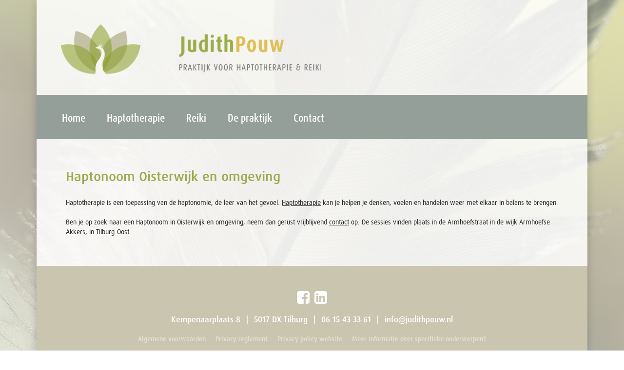

--- FILE ---
content_type: text/html; charset=UTF-8
request_url: https://www.judithpouw.nl/43/haptonoom-oisterwijk-en-omgeving
body_size: 1629
content:

<!doctype html>
<html lang="nl">
<head>
	
	<meta charset="utf-8">
	<title>Haptonoom Oisterwijk en omgeving - Judith Pouw</title>	<meta name="description" content="Haptotherapie is een toepassing van de haptonomie, de leer van het gevoel. Haptotherapie kan je helpen je denken, voelen en handelen weer met elkaar ...">	
	<meta name="viewport" content="width=device-width, initial-scale=1">
	
	<link rel="icon" href="/img/layout/favicon.ico" type="image/x-icon">
	
	<link href='https://fonts.googleapis.com/css?family=Open+Sans:300,300italic,400,400italic,600,600italic,700,700italic' rel='stylesheet' type='text/css'>
	<link href='https://fonts.googleapis.com/css?family=Gloria+Hallelujah' rel='stylesheet' type='text/css'>
	<link href='https://fonts.googleapis.com/css?family=Satisfy' rel='stylesheet' type='text/css'>
	
	<link rel="stylesheet" href="/tools/font-awesome.css" type="text/css" media="screen">
	<link rel="stylesheet" href="/style.css?t=1768842343" type="text/css" media="screen">
	
	<script>var strt = "/"</script>
		<script>var desktop = "y"</script>
		
	<script src="/js/jquery.js" type="text/javascript"></script>
	<script src="/js/jquery.color.js" type="text/javascript"></script>
	
	<script src="/js/waitforimages.js" type="text/javascript"></script>
	
	<script src="/js/swiper/swiper.jquery.js" type="text/javascript"></script>
	<link rel="stylesheet" href="/js/swiper/swiper.css" type="text/css">
	
	<script src="/js/colorbox/colorbox.js" type="text/javascript"></script>
	<link rel="stylesheet" href="/js/colorbox/colorbox.css" type="text/css">
	
	<script src="/js/fancybox/jquery.fancybox.js" type="text/javascript"></script>
	<link rel="stylesheet" href="/js/fancybox/jquery.fancybox.css" type="text/css">
		
</head>

<body>
	
	<script async src="https://www.googletagmanager.com/gtag/js?id=UA-78170930-1"></script>
	<script>
	  window.dataLayer = window.dataLayer || [];
	  function gtag(){dataLayer.push(arguments);}
	  gtag('js', new Date());
	  gtag('config', 'UA-78170930-1', {'anonymize_ip': true});
	</script>
	
		
		
	<div class="fade_overlay"></div>
	
	<div id="container">
		<div class="wrapper">
						
			<div id="frame">
				
				<a href="/" id="logo"><img src="/img/layout/logo.png" alt="logo"><img src="/img/layout/logo_small.png" alt="Judith Pouw"></a>
				
				<div id="main_nav">
								
					<div id="nav_items">
						
						<a class='link' href='/home'>Home</a><a class='link' href='/haptotherapie'>Haptotherapie</a><a class='link' href='/reiki'>Reiki</a><a class='link' href='/de-praktijk'>De praktijk</a><a class='link' href='/contact'>Contact</a>							
						<div class="clearboth"></div>
					</div>
					<div id="hamburger_close"></div>
					<div id="hamburger" class="fa fa-navicon"></div>
				</div>
				<div id="main_nav_placeholder" class="placeholder"></div>
					
				<div id="43" class="content">
					
					<div class='txt lp_text'><h1>Haptonoom Oisterwijk en omgeving</h1>Haptotherapie is een toepassing van de haptonomie, de leer van het gevoel. <a href="http://www.judithpouw.nl/haptotherapie">Haptotherapie</a> kan je helpen je denken, voelen en handelen weer met elkaar in balans te brengen. <br><br>Ben je op zoek naar een Haptonoom in Oisterwijk en omgeving, neem dan gerust vrijblijvend <a href="http://www.judithpouw.nl/contact">contact</a> op. De sessies vinden plaats in de Armhoefstraat in de wijk Armhoefse Akkers, in Tilburg-Oost.</div>					
					<div class="clearboth"></div>
				</div>
				
				<div id="footer">
					<a href="http://www.studiox-hoogte.nl/" target="_blank" class="credits">Ontwerp: X-Hoogte</a>
					<a href="https://dingdong.design/" target="_blank" class="credits">Webdevelopment</a>
					<a href='https://www.facebook.com/Judith-Pouw-Praktijk-voor-haptotherapie-reiki-643490422483280/' target='_blank' class='fa fa-facebook-square'></a><a href='https://nl.linkedin.com/in/judith-pouw-30042527' target='_blank' class='fa fa-linkedin-square'></a><br><br>Kempenaarplaats 8 <span class='divider'>|</span> 5017 DX Tilburg <span class='divider'>|</span> 06 15 43 33 61 <span class='divider'>|</span> info@judithpouw.nl<div class='lps'><a href='/algemene_voorwaarden.pdf' target='_blank'>Algemene voorwaarden</a><a href='/Privacy_reglement.pdf' target='_blank'>Privacy reglement</a><a href='/Privacy_policy_website.pdf' target='_blank'>Privacy policy website</a><a href='/info'>Meer informatie over specifieke onderwerpen?</a></div>				</div>
				
			<div class="clearboth"></div>
			</div>
	
			<div class="clearboth"></div>
		</div>
	</div>
	
	<script src="/js/scripts.js" type="text/javascript"></script>
	
</body>
</html>

--- FILE ---
content_type: text/html; charset=UTF-8
request_url: https://www.judithpouw.nl/43/haptonoom-oisterwijk-en-omgeving
body_size: 1629
content:

<!doctype html>
<html lang="nl">
<head>
	
	<meta charset="utf-8">
	<title>Haptonoom Oisterwijk en omgeving - Judith Pouw</title>	<meta name="description" content="Haptotherapie is een toepassing van de haptonomie, de leer van het gevoel. Haptotherapie kan je helpen je denken, voelen en handelen weer met elkaar ...">	
	<meta name="viewport" content="width=device-width, initial-scale=1">
	
	<link rel="icon" href="/img/layout/favicon.ico" type="image/x-icon">
	
	<link href='https://fonts.googleapis.com/css?family=Open+Sans:300,300italic,400,400italic,600,600italic,700,700italic' rel='stylesheet' type='text/css'>
	<link href='https://fonts.googleapis.com/css?family=Gloria+Hallelujah' rel='stylesheet' type='text/css'>
	<link href='https://fonts.googleapis.com/css?family=Satisfy' rel='stylesheet' type='text/css'>
	
	<link rel="stylesheet" href="/tools/font-awesome.css" type="text/css" media="screen">
	<link rel="stylesheet" href="/style.css?t=1768842344" type="text/css" media="screen">
	
	<script>var strt = "/"</script>
		<script>var desktop = "y"</script>
		
	<script src="/js/jquery.js" type="text/javascript"></script>
	<script src="/js/jquery.color.js" type="text/javascript"></script>
	
	<script src="/js/waitforimages.js" type="text/javascript"></script>
	
	<script src="/js/swiper/swiper.jquery.js" type="text/javascript"></script>
	<link rel="stylesheet" href="/js/swiper/swiper.css" type="text/css">
	
	<script src="/js/colorbox/colorbox.js" type="text/javascript"></script>
	<link rel="stylesheet" href="/js/colorbox/colorbox.css" type="text/css">
	
	<script src="/js/fancybox/jquery.fancybox.js" type="text/javascript"></script>
	<link rel="stylesheet" href="/js/fancybox/jquery.fancybox.css" type="text/css">
		
</head>

<body>
	
	<script async src="https://www.googletagmanager.com/gtag/js?id=UA-78170930-1"></script>
	<script>
	  window.dataLayer = window.dataLayer || [];
	  function gtag(){dataLayer.push(arguments);}
	  gtag('js', new Date());
	  gtag('config', 'UA-78170930-1', {'anonymize_ip': true});
	</script>
	
		
		
	<div class="fade_overlay"></div>
	
	<div id="container">
		<div class="wrapper">
						
			<div id="frame">
				
				<a href="/" id="logo"><img src="/img/layout/logo.png" alt="logo"><img src="/img/layout/logo_small.png" alt="Judith Pouw"></a>
				
				<div id="main_nav">
								
					<div id="nav_items">
						
						<a class='link' href='/home'>Home</a><a class='link' href='/haptotherapie'>Haptotherapie</a><a class='link' href='/reiki'>Reiki</a><a class='link' href='/de-praktijk'>De praktijk</a><a class='link' href='/contact'>Contact</a>							
						<div class="clearboth"></div>
					</div>
					<div id="hamburger_close"></div>
					<div id="hamburger" class="fa fa-navicon"></div>
				</div>
				<div id="main_nav_placeholder" class="placeholder"></div>
					
				<div id="43" class="content">
					
					<div class='txt lp_text'><h1>Haptonoom Oisterwijk en omgeving</h1>Haptotherapie is een toepassing van de haptonomie, de leer van het gevoel. <a href="http://www.judithpouw.nl/haptotherapie">Haptotherapie</a> kan je helpen je denken, voelen en handelen weer met elkaar in balans te brengen. <br><br>Ben je op zoek naar een Haptonoom in Oisterwijk en omgeving, neem dan gerust vrijblijvend <a href="http://www.judithpouw.nl/contact">contact</a> op. De sessies vinden plaats in de Armhoefstraat in de wijk Armhoefse Akkers, in Tilburg-Oost.</div>					
					<div class="clearboth"></div>
				</div>
				
				<div id="footer">
					<a href="http://www.studiox-hoogte.nl/" target="_blank" class="credits">Ontwerp: X-Hoogte</a>
					<a href="https://dingdong.design/" target="_blank" class="credits">Webdevelopment</a>
					<a href='https://www.facebook.com/Judith-Pouw-Praktijk-voor-haptotherapie-reiki-643490422483280/' target='_blank' class='fa fa-facebook-square'></a><a href='https://nl.linkedin.com/in/judith-pouw-30042527' target='_blank' class='fa fa-linkedin-square'></a><br><br>Kempenaarplaats 8 <span class='divider'>|</span> 5017 DX Tilburg <span class='divider'>|</span> 06 15 43 33 61 <span class='divider'>|</span> info@judithpouw.nl<div class='lps'><a href='/algemene_voorwaarden.pdf' target='_blank'>Algemene voorwaarden</a><a href='/Privacy_reglement.pdf' target='_blank'>Privacy reglement</a><a href='/Privacy_policy_website.pdf' target='_blank'>Privacy policy website</a><a href='/info'>Meer informatie over specifieke onderwerpen?</a></div>				</div>
				
			<div class="clearboth"></div>
			</div>
	
			<div class="clearboth"></div>
		</div>
	</div>
	
	<script src="/js/scripts.js" type="text/javascript"></script>
	
</body>
</html>

--- FILE ---
content_type: text/css
request_url: https://www.judithpouw.nl/style.css?t=1768842343
body_size: 5763
content:
@font-face{font-family:'daxregular';src:url("fonts/ufonts.com_dax-regular-opentype-webfont.eot");src:url("fonts/ufonts.com_dax-regular-opentype-webfont.eot?#iefix") format("embedded-opentype"),url("fonts/ufonts.com_dax-regular-opentype-webfont.woff2") format("woff2"),url("fonts/ufonts.com_dax-regular-opentype-webfont.woff") format("woff"),url("fonts/ufonts.com_dax-regular-opentype-webfont.ttf") format("truetype"),url("fonts/ufonts.com_dax-regular-opentype-webfont.svg#daxregular") format("svg");font-weight:normal;font-style:normal}@font-face{font-family:'DaxOT-CondMedium';src:url("fonts/DaxOT-CondMedium.eot?#iefix") format("embedded-opentype"),url("fonts/DaxOT-CondMedium.otf") format("opentype"),url("fonts/DaxOT-CondMedium.woff") format("woff"),url("fonts/DaxOT-CondMedium.ttf") format("truetype"),url("fonts/DaxOT-CondMedium.svg#DaxOT-CondMedium") format("svg");font-weight:normal;font-style:normal}@font-face{font-family:'DaxOT-CondRegular';src:url("fonts/DaxOT-CondRegular.eot?#iefix") format("embedded-opentype"),url("fonts/DaxOT-CondRegular.otf") format("opentype"),url("fonts/DaxOT-CondRegular.woff") format("woff"),url("fonts/DaxOT-CondRegular.ttf") format("truetype"),url("fonts/DaxOT-CondRegular.svg#DaxOT-CondRegular") format("svg");font-weight:normal;font-style:normal}@font-face{font-family:'DaxOT-Medium';src:url("fonts/DaxOT-Medium.eot?#iefix") format("embedded-opentype"),url("fonts/DaxOT-Medium.otf") format("opentype"),url("fonts/DaxOT-Medium.woff") format("woff"),url("fonts/DaxOT-Medium.ttf") format("truetype"),url("fonts/DaxOT-Medium.svg#DaxOT-Medium") format("svg");font-weight:normal;font-style:normal}@font-face{font-family:'kg_eyes_wide_openregular';src:url("fonts/kgeyeswideopen-webfont.eot");src:url("fonts/kgeyeswideopen-webfont.eot?#iefix") format("embedded-opentype"),url("fonts/kgeyeswideopen-webfont.woff2") format("woff2"),url("fonts/kgeyeswideopen-webfont.woff") format("woff"),url("fonts/kgeyeswideopen-webfont.ttf") format("truetype"),url("fonts/kgeyeswideopen-webfont.svg#kg_eyes_wide_openregular") format("svg");font-weight:normal;font-style:normal}.font,form textarea,h3,.h3,html,body{font-family:"daxregular","Trebuchet MS","Arial",sans-serif;font-weight:normal;font-style:normal}.font_semibold{font-family:"DaxOT-Medium","Trebuchet MS","Arial",sans-serif;font-weight:normal;font-style:normal}.font_bold,#main_nav #nav_items .flags a,.home_wrapper .latest a.viewmore,.txt b,.txt em,.txt strong,b,em,strong{font-family:"DaxOT-Medium","Trebuchet MS","Arial",sans-serif;font-weight:normal;font-style:normal}.font_light{font-family:"daxregular","Trebuchet MS","Arial",sans-serif;font-weight:normal;font-style:normal}.font_thin{font-family:"daxregular","Trebuchet MS","Arial",sans-serif;font-weight:normal;font-style:normal}.font_italic,.contact_wrapper .txt,h4,.h4,.txt i,.txt u i,::-webkit-input-placeholder,:-moz-placeholder,::-moz-placeholder,:-ms-input-placeholder{font-family:"daxregular","Trebuchet MS","Arial",sans-serif;font-weight:normal;font-style:italic}.font_semibold_italic{font-family:"DaxOT-Medium","Trebuchet MS","Arial",sans-serif;font-weight:normal;font-style:italic}.font_bold_italic{font-family:"DaxOT-Medium","Trebuchet MS","Arial",sans-serif;font-weight:normal;font-style:italic}.font_light_italic{font-family:"daxregular","Trebuchet MS","Arial",sans-serif;font-weight:normal;font-style:italic}.font_thin_italic{font-family:"daxregular","Trebuchet MS","Arial",sans-serif;font-weight:normal;font-style:italic}.font2,#main_nav #nav_items .link,a.button,a.form_button,h3 b,.h3 b,.txt b font,.txt font b,.txt em font,.txt font em,.txt strong font,.txt font strong{font-family:"DaxOT-CondMedium","Trebuchet MS","Arial",sans-serif;font-weight:normal;font-style:normal}.font2_semibold,#top_nav .left{font-family:"DaxOT-CondMedium","Trebuchet MS","Arial",sans-serif;font-weight:normal;font-style:normal}.font2_bold,#footer,#footer b,.subnav a,h1,.h1,h2,.h2,.txt .table .table_row .table_cell .column_title,.txt_padding .txt:first-letter{font-family:"DaxOT-Medium","Trebuchet MS","Arial",sans-serif;font-weight:normal;font-style:normal}.font2_light,#top_nav .right a{font-family:"DaxOT-CondRegular","Trebuchet MS","Arial",sans-serif;font-weight:normal;font-style:normal}.font2_thin,form input{font-family:"DaxOT-CondRegular","Trebuchet MS","Arial",sans-serif;font-weight:normal;font-style:normal}.font2_italic{font-family:"DaxOT-CondMedium","Trebuchet MS","Arial",sans-serif;font-weight:normal;font-style:italic}.font2_semibold_italic{font-family:"DaxOT-CondMedium","Trebuchet MS","Arial",sans-serif;font-weight:normal;font-style:italic}.font2_bold_italic,.txt b i,.txt i b,.txt em i,.txt i em,.txt strong i,.txt i strong,.txt b font i,.txt font b i,.txt em font i,.txt font em i,.txt strong font i,.txt font strong i,.txt b i font,.txt font i b,.txt em i font,.txt font i em,.txt strong i font,.txt font i strong,.txt i b font,.txt i font b,.txt i em font,.txt i font em,.txt i strong font,.txt i font strong{font-family:"DaxOT-Medium","Trebuchet MS","Arial",sans-serif;font-weight:normal;font-style:italic}.font2_light_italic{font-family:"DaxOT-CondRegular","Trebuchet MS","Arial",sans-serif;font-weight:normal;font-style:italic}.font2_thin_italic{font-family:"DaxOT-CondRegular","Trebuchet MS","Arial",sans-serif;font-weight:normal;font-style:italic}.font3,.subnav .quote{font-family:"Satisfy","Trebuchet MS","Arial",sans-serif;font-weight:normal;font-style:normal}.font3_semibold{font-family:"Satisfy","Trebuchet MS","Arial",sans-serif;font-weight:normal;font-style:normal}.font3_bold{font-family:"Gloria Hallelujah","Trebuchet MS","Arial",sans-serif;font-weight:normal;font-style:normal}.font3_light{font-family:"Gloria Hallelujah","Trebuchet MS","Arial",sans-serif;font-weight:normal;font-style:normal}.font3_thin{font-family:"Gloria Hallelujah","Trebuchet MS","Arial",sans-serif;font-weight:normal;font-style:normal}.font3_italic{font-family:"Satisfy","Trebuchet MS","Arial",sans-serif;font-weight:normal;font-style:italic}.font3_semibold_italic{font-family:"Satisfy","Trebuchet MS","Arial",sans-serif;font-weight:normal;font-style:italic}.font3_bold_italic{font-family:"Gloria Hallelujah","Trebuchet MS","Arial",sans-serif;font-weight:normal;font-style:italic}.font3_light_italic{font-family:"Gloria Hallelujah","Trebuchet MS","Arial",sans-serif;font-weight:normal;font-style:italic}.font3_thin_italic{font-family:"Gloria Hallelujah","Trebuchet MS","Arial",sans-serif;font-weight:normal;font-style:italic}*{text-rendering:optimizeLegibility;-webkit-font-smoothing:antialiased;-moz-osx-font-smoothing:grayscale}.thin_font{text-rendering:optimizeLegibility;-webkit-font-smoothing:antialiased;-moz-osx-font-smoothing:grayscale}.hidden{display:none}#container{position:relative;top:0px;left:0px;width:100%;margin:0px auto;height:100%;min-height:100%;height:auto !important}#frame{background:rgba(255,255,255,0.85);margin-bottom:60px;-webkit-box-shadow:0px 2px 15px rgba(0,0,0,0.2);-moz-box-shadow:0px 2px 15px rgba(0,0,0,0.2);box-shadow:0px 2px 15px rgba(0,0,0,0.2)}*{position:relative;outline:none;border:none;-webkit-text-size-adjust:none;-webkit-appearance:none;-webkit-box-sizing:border-box;-moz-box-sizing:border-box;box-sizing:border-box}.wrapper{position:relative;margin:0px auto;max-width:100%;-webkit-box-sizing:border-box;-moz-box-sizing:border-box;box-sizing:border-box;width:880px}@media screen and (min-width: 1250px){.wrapper{width:1130px}}@media screen and (max-width: 1000px){.wrapper{width:630px}}@media screen and (max-width: 750px){.wrapper{width:350px}}@media screen and (max-width: 450px){.wrapper{width:280px}}#cookiemelding{position:fixed;width:100%;left:0px;bottom:0px;padding:15px 20px 10px 20px;background:#959f9a;color:#fff;vertical-align:middle;z-index:99999;font-size:1em;text-align:center}#cookiemelding a{color:#fff;text-decoration:underline}#cookiemelding a.accept{position:absolute;right:-40px;top:-13px;color:#fff;padding:5px;font-size:35px;-moz-border-radius:2px;-webkit-border-radius:2px;border-radius:2px;text-decoration:none}.grid,.subnav,.subnav_content,.home_wrapper .txt,.home_wrapper .latest,.pager_nav{position:relative;float:left;margin-right:50px;max-width:100%;min-height:1px;-webkit-box-sizing:border-box;-moz-box-sizing:border-box;box-sizing:border-box}.grid img,.subnav img,.subnav_content img,.home_wrapper .txt img,.home_wrapper .latest img,.pager_nav img{max-width:100%;height:auto}.vert_align_wrapper{display:table}.vert_align{position:relative;height:100vh;display:table-cell;vertical-align:middle}@media screen and (max-width: 750px){.vert_align{height:auto !important;padding:120px 0px}}.fade_overlay{position:fixed;width:100%;height:100%;top:0px;left:0px;background-color:rgba(216,217,197,0.6)}#header{display:none;height:300px;background:url(img/layout/header3.jpg) center center no-repeat;background-size:cover}@media screen and (max-width: 750px){#header{height:150px}}#main_nav{position:relative;top:0px;left:0px;width:100%;background:none !important;z-index:999}@media screen and (max-width: 1000px){#main_nav .wrapper{margin-top:20px}}#main_nav #nav_items{display:block;width:100%;-webkit-box-sizing:border-box;-moz-box-sizing:border-box;box-sizing:border-box;padding:25px 50px;background:#959f9a;text-align:left}@media screen and (min-width: 1000px){#main_nav #nav_items{display:block !important}}#main_nav #nav_items .link{display:inline-block;font-size:1.6em;line-height:30px;height:35px;margin:0px 20px 5px 20px !important;color:#fff;padding:7px 2px 0px 2px}#main_nav #nav_items .link a{color:#fff}#main_nav #nav_items .link:nth-of-type(1){margin-left:0px !important}#main_nav #nav_items .link:hover,#main_nav #nav_items .link.active{text-decoration:underline}#main_nav #nav_items .link .dropdown{position:absolute;display:none;top:100%;padding:10px 0px;margin-left:-15px;background:#9eaa4f;text-align:center;width:100%}#main_nav #nav_items .link .dropdown a{display:block;font-size:0.75em;color:#fff;white-space:nowrap}#main_nav #nav_items .link .dropdown a:hover,#main_nav #nav_items .link .dropdown a.active{background:rgba(0,0,0,0.3)}#main_nav #nav_items .link.dd_archive a{font-size:0.85em}#main_nav #nav_items .flags{position:absolute;top:13px;right:0px;font-size:1.1em;text-transform:uppercase}#main_nav #nav_items .flags a{color:#bec9d9;margin-left:10px}#main_nav #nav_items .flags a.active{color:#171717;border-bottom:2px solid #171717}#main_nav #hamburger{position:fixed;display:none;font-size:24px;padding:5px 10px;color:#fff;cursor:pointer;text-align:center;background:#9eaa4f;top:13px;right:13px;z-index:4}#main_nav #hamburger_close{position:fixed;display:none;top:0px;left:0px;width:100%;height:100%;background:rgba(255,255,255,0);z-index:-1}@media screen and (max-width: 1000px){#main_nav{position:fixed !important;padding:0px;height:60px !important;background:none !important}#main_nav #nav_items{float:none !important;background:#14161c !important;padding:35px !important;display:block;z-index:3}#main_nav #nav_items .link,#main_nav #nav_items .link a{float:none !important;display:block !important;text-align:center !important;padding:0px !important;margin:0px !important;color:#fff !important;font-size:1.3em !important;line-height:1.2em !important}#main_nav #nav_items .link:hover,#main_nav #nav_items .link.active,#main_nav #nav_items .link a:hover,#main_nav #nav_items .link a.active{background:none !important;color:#9eaa4f !important}#main_nav #nav_items .link span,#main_nav #nav_items .link a span{display:none}#main_nav #nav_items .link a{font-size:1.4em !important}#main_nav #nav_items div.link{font-size:1.4em !important;color:#171717 !important;margin-top:15px !important}#main_nav #nav_items div.link:hover,#main_nav #nav_items div.link.active{color:#9eaa4f !important}#main_nav #nav_items div.link .dropdown{position:relative;top:-5px;margin-left:0px;background:none;display:block !important}#main_nav #nav_items div.link .dropdown a{display:inline-block !important;margin:0px 5px !important;font-size:0.5em;color:#fff}#main_nav #nav_items div.link .dropdown a:hover,#main_nav #nav_items div.link .dropdown a.active{color:#fff;background:none !important}#main_nav #nav_items div.link .dropdown.hide_small{display:none !important}#main_nav #nav_items div.link.dd_archive .dropdown a{display:inline-block}#main_nav #nav_items .flags{position:relative;margin:0px auto 30px auto;text-align:center}#main_nav #nav_items .flags a{margin:0px 5px}#main_nav #nav_items .flags a.active{color:#9eaa4f}#main_nav #hamburger{display:block !important}}#top_nav{padding-top:20px;text-transform:uppercase;color:#ccc}#top_nav .left{float:left;padding-top:12px}#top_nav .left span{margin-right:20px;font-size:1.1em;cursor:pointer;padding:12px 0px}#top_nav .right{float:right;text-align:right;margin-bottom:-5px}#top_nav .right a{margin-left:20px;color:#ccc}#top_nav .right a .fa-stack{top:-2px;left:0px;font-size:1.8em;text-align:center;-webkit-transition:0.2s;transition:0.2s;-webkit-transition-timing-function:cubic-bezier(0.75, 0, 0.25, 1);transition-timing-function:cubic-bezier(0.75, 0, 0.25, 1)}#top_nav .right a .fa-circle{color:#ffffff;-webkit-transition:0.2s;transition:0.2s;-webkit-transition-timing-function:cubic-bezier(0.75, 0, 0.25, 1);transition-timing-function:cubic-bezier(0.75, 0, 0.25, 1)}#top_nav .right a .fa{-webkit-transition:0.2s;transition:0.2s;-webkit-transition-timing-function:cubic-bezier(0.75, 0, 0.25, 1);transition-timing-function:cubic-bezier(0.75, 0, 0.25, 1)}#top_nav .right a .fa.fa-soundcloud{top:-1px}#top_nav .right a .text{-webkit-transition:0.3s;transition:0.3s;-webkit-transition-timing-function:cubic-bezier(0.75, 0, 0.25, 1);transition-timing-function:cubic-bezier(0.75, 0, 0.25, 1)}@media screen and (min-width: 750px){#top_nav .right a:hover .fa-stack{left:-4px}}#top_nav .right a:hover .fa{color:#9eaa4f}#top_nav .right a:hover .fa-circle{color:#eeeeee}#top_nav .right a:hover .text{color:#aaaaaa}@media screen and (max-width: 750px){#top_nav .right a{margin-left:-10px !important}#top_nav .right a .text{display:none}}a#logo{display:inline-block;height:120px;width:auto;margin:50px 50px 25px 50px}a#logo img{width:auto;height:100%}a#logo img:last-of-type{display:none}@media screen and (max-width: 750px){a#logo{width:100%;height:auto;margin:0px;padding:25px}a#logo img{width:100%;height:auto}a#logo img:first-of-type{display:none}a#logo img:last-of-type{display:block}}.lp_text{padding:60px}.home_left,.home_right{width:50%;padding:90px 50px;float:left}@media screen and (max-width: 1000px){.home_left,.home_right{width:100%}.home_left.home_left,.home_right.home_left{padding-bottom:0px}}.home_left .button,.home_left a.form_button,.home_right .button,.home_right a.form_button{margin-top:10px;background:#c9c5af;-moz-border-radius:2px;-webkit-border-radius:2px;border-radius:2px}@media screen and (max-width: 750px){.home_left,.home_right{padding:25px}}#lps{margin-top:-30px}#lps h2{margin-top:30px !important}#lps a{display:block}#lps a span{font-size:0.8em;margin-right:5px}#lps a:hover{color:#9eaa4f !important}#footer{background:#c9c5af;padding:50px 60px;color:#fff;font-size:1.2em;text-align:center}#footer a.credits{position:absolute;bottom:25px;right:25px;color:#c9c5af !important;font-size:0.8em;z-index:-1}#footer a{color:#fff}#footer a.fa{color:#fff;font-size:1.8em;margin:0px 5px}#footer b{display:block;font-size:2em;line-height:1.2em;margin-bottom:10px;color:#aaa789}#footer .divider{display:inline-block;margin:0px 7px}#footer .lps{margin-top:20px;font-size:0.8em}#footer .lps .divider{color:#d4d1c3}#footer .lps a{display:inline-block;color:#e4e1d2;margin:0px 10px}@media screen and (max-width: 750px){#footer{padding:25px}#footer .lps .divider{display:none}#footer .lps a{display:block}}.line{position:absolute;display:block;top:0px;left:0px;width:60px;height:2px;background:#ccd1db}.subnav{padding-top:3px;padding-top:60px;padding-bottom:60px;padding-left:60px}@media screen and (min-width: 1250px){.subnav{width:245px;margin-right:0px !important;margin-left:50px !important}.subnav:nth-of-type(4n){margin-right:0px !important}.subnav:first-of-type{margin-left:0px !important}.subnav:nth-child(4n+2):nth-last-child(-n+5),.subnav:nth-child(4n+2):nth-last-child(-n+5) ~ .subnav{margin-bottom:0px}}@media screen and (min-width: 1000px) and (max-width: 1250px){.subnav{width:260px;margin-right:0px !important;margin-left:50px !important}.subnav:nth-of-type(3n){margin-right:0px !important}.subnav:first-of-type{margin-left:0px !important}.subnav:nth-child(3n+2):nth-last-child(-n+4),.subnav:nth-child(3n+2):nth-last-child(-n+4) ~ .subnav{margin-bottom:0px}}@media screen and (min-width: 750px) and (max-width: 1000px){.subnav{width:630px;margin-right:0px !important;margin-left:50px !important;margin-top:20px;margin-left:0px !important}.subnav:nth-of-type(1n){margin-right:0px !important}.subnav:first-of-type{margin-left:0px !important}.subnav:nth-child(1n+2):nth-last-child(-n+2),.subnav:nth-child(1n+2):nth-last-child(-n+2) ~ .subnav{margin-bottom:0px}}@media screen and (min-width: 450px) and (max-width: 750px){.subnav{width:350px;margin-right:0px !important;margin-left:50px !important;margin-top:20px;margin-left:0px !important}.subnav:nth-of-type(1n){margin-right:0px !important}.subnav:first-of-type{margin-left:0px !important}.subnav:nth-child(1n+2):nth-last-child(-n+2),.subnav:nth-child(1n+2):nth-last-child(-n+2) ~ .subnav{margin-bottom:0px}}@media screen and (max-width: 450px){.subnav{width:280px;margin-right:0px !important;margin-left:50px !important;margin-top:20px;margin-left:0px !important}.subnav:nth-of-type(1n){margin-right:0px !important}.subnav:first-of-type{margin-left:0px !important}.subnav:nth-child(1n+2):nth-last-child(-n+2),.subnav:nth-child(1n+2):nth-last-child(-n+2) ~ .subnav{margin-bottom:0px}}@media screen and (max-width: 1000px){.subnav{margin-top:40px !important;padding:0px 0px 60px 0px;margin-top:0px}.subnav a{color:#666666 !important}.subnav.detail_page{display:none}}.subnav .quote{display:block;margin-top:60px;font-size:1.8em;line-height:1.3em;padding:0px 20px;text-align:center;color:#999999}.subnav .quote .first_quote,.subnav .quote .second_quote{position:absolute;font-size:1.5em}.subnav .quote .first_quote{margin-left:-17px}.subnav .quote .second_quote{margin-left:5px;margin-top:20px}@media screen and (max-width: 1000px){.subnav .quote{display:none}}.subnav a{position:relative;display:block;text-align:center;color:#aaaaaa !important;font-size:1.3em;line-height:1.3em;margin:15px 0px;border-bottom:1px solid #dddddd;padding-bottom:17px}.subnav a:first-of-type{border-top:1px solid #dddddd;padding-top:17px}.subnav a:hover{color:#888888 !important}@media screen and (min-width: 1001px){.subnav a.active{color:#555555 !important}}.subnav_content{padding-top:60px;padding-bottom:60px;padding-right:60px}@media screen and (min-width: 1250px){.subnav_content{width:835px;margin-right:0px !important;margin-left:50px !important}.subnav_content:nth-of-type(1n){margin-right:0px !important}.subnav_content:first-of-type{margin-left:0px !important}.subnav_content:nth-child(1n+2):nth-last-child(-n+2),.subnav_content:nth-child(1n+2):nth-last-child(-n+2) ~ .subnav_content{margin-bottom:0px}}@media screen and (min-width: 1000px) and (max-width: 1250px){.subnav_content{width:570px;margin-right:0px !important;margin-left:50px !important}.subnav_content:nth-of-type(1n){margin-right:0px !important}.subnav_content:first-of-type{margin-left:0px !important}.subnav_content:nth-child(1n+2):nth-last-child(-n+2),.subnav_content:nth-child(1n+2):nth-last-child(-n+2) ~ .subnav_content{margin-bottom:0px}}@media screen and (min-width: 750px) and (max-width: 1000px){.subnav_content{width:630px;margin-right:0px !important;margin-left:50px !important;margin-top:20px;margin-left:0px !important}.subnav_content:nth-of-type(1n){margin-right:0px !important}.subnav_content:first-of-type{margin-left:0px !important}.subnav_content:nth-child(1n+2):nth-last-child(-n+2),.subnav_content:nth-child(1n+2):nth-last-child(-n+2) ~ .subnav_content{margin-bottom:0px}}@media screen and (min-width: 450px) and (max-width: 750px){.subnav_content{width:350px;margin-right:0px !important;margin-left:50px !important;margin-top:20px;margin-left:0px !important}.subnav_content:nth-of-type(1n){margin-right:0px !important}.subnav_content:first-of-type{margin-left:0px !important}.subnav_content:nth-child(1n+2):nth-last-child(-n+2),.subnav_content:nth-child(1n+2):nth-last-child(-n+2) ~ .subnav_content{margin-bottom:0px}}@media screen and (max-width: 450px){.subnav_content{width:280px;margin-right:0px !important;margin-left:50px !important;margin-top:20px;margin-left:0px !important}.subnav_content:nth-of-type(1n){margin-right:0px !important}.subnav_content:first-of-type{margin-left:0px !important}.subnav_content:nth-child(1n+2):nth-last-child(-n+2),.subnav_content:nth-child(1n+2):nth-last-child(-n+2) ~ .subnav_content{margin-bottom:0px}}.subnav_content iframe{margin-top:20px;width:500px;height:300px}@media screen and (max-width: 1000px){.subnav_content{display:none}}@media screen and (max-width: 1000px){.subnav_content{margin-top:0px}}.subnav_content .date{color:#999999}@media screen and (max-width: 1000px){.subnav_content{padding:0px 50px 50px 50px}.subnav_content.detail_page{display:block}}@media screen and (max-width: 750px){.subnav_content{padding:0px 25px 25px 25px}}.contact_wrapper h1{text-align:center}@media screen and (max-width: 750px){.contact_wrapper h1{text-align:left}}.contact_wrapper .txt{padding:0px 20%;text-align:center;margin-bottom:50px}@media screen and (max-width: 750px){.contact_wrapper .txt{padding:0%;text-align:left}}.work_wrapper h1{margin-bottom:60px}@media screen and (max-width: 1000px){.work_wrapper h1{margin-bottom:40px}}.about_wrapper h1{color:#9eaa4f}.about_wrapper .image{width:60%;max-width:500px;float:right;padding:0px 0px 40px 80px}.about_wrapper .image img{width:100%;height:auto;border:12px solid #ffffff}@media screen and (max-width: 750px){.about_wrapper .image img{box-sizing:content-box;margin-left:-12px}}@media screen and (max-width: 1000px){.about_wrapper .image{padding:0px 0px 40px 60px}}@media screen and (max-width: 750px){.about_wrapper .image{float:none;padding:0px 0px 20px 0px;width:100%;max-width:100%}}.home_wrapper h1{color:#9eaa4f !important}.home_wrapper .txt{padding-right:60px}@media screen and (min-width: 1250px){.home_wrapper .txt{width:736px;margin-right:0px !important;margin-left:50px !important}.home_wrapper .txt:nth-of-type(1n){margin-right:0px !important}.home_wrapper .txt:first-of-type{margin-left:0px !important}.home_wrapper .txt:nth-child(1n+2):nth-last-child(-n+2),.home_wrapper .txt:nth-child(1n+2):nth-last-child(-n+2) ~ .home_wrapper .txt{margin-bottom:0px}}@media screen and (min-width: 1000px) and (max-width: 1250px){.home_wrapper .txt{width:570px;margin-right:0px !important;margin-left:50px !important}.home_wrapper .txt:nth-of-type(1n){margin-right:0px !important}.home_wrapper .txt:first-of-type{margin-left:0px !important}.home_wrapper .txt:nth-child(1n+2):nth-last-child(-n+2),.home_wrapper .txt:nth-child(1n+2):nth-last-child(-n+2) ~ .home_wrapper .txt{margin-bottom:0px}}@media screen and (min-width: 750px) and (max-width: 1000px){.home_wrapper .txt{width:290px;margin-right:0px !important;margin-left:50px !important}.home_wrapper .txt:nth-of-type(2n){margin-right:0px !important}.home_wrapper .txt:first-of-type{margin-left:0px !important}.home_wrapper .txt:nth-child(2n+2):nth-last-child(-n+3),.home_wrapper .txt:nth-child(2n+2):nth-last-child(-n+3) ~ .home_wrapper .txt{margin-bottom:0px}}@media screen and (min-width: 450px) and (max-width: 750px){.home_wrapper .txt{width:350px;margin-right:0px !important;margin-left:50px !important;margin-top:20px;margin-left:0px !important}.home_wrapper .txt:nth-of-type(1n){margin-right:0px !important}.home_wrapper .txt:first-of-type{margin-left:0px !important}.home_wrapper .txt:nth-child(1n+2):nth-last-child(-n+2),.home_wrapper .txt:nth-child(1n+2):nth-last-child(-n+2) ~ .home_wrapper .txt{margin-bottom:0px}}@media screen and (max-width: 450px){.home_wrapper .txt{width:280px;margin-right:0px !important;margin-left:50px !important;margin-top:20px;margin-left:0px !important}.home_wrapper .txt:nth-of-type(1n){margin-right:0px !important}.home_wrapper .txt:first-of-type{margin-left:0px !important}.home_wrapper .txt:nth-child(1n+2):nth-last-child(-n+2),.home_wrapper .txt:nth-child(1n+2):nth-last-child(-n+2) ~ .home_wrapper .txt{margin-bottom:0px}}.home_wrapper .txt .image{width:100%;padding:30px 0px 0px 0px}.home_wrapper .txt .image img{width:100%;height:auto;border:12px solid #ffffff}@media screen and (max-width: 750px){.home_wrapper .txt .image img{box-sizing:content-box;margin-left:-12px}}@media screen and (max-width: 1000px){.home_wrapper .txt{padding:0px}}@media screen and (min-width: 1250px){.home_wrapper .latest{width:343px;margin-right:0px !important;margin-left:50px !important}.home_wrapper .latest:nth-of-type(3n){margin-right:0px !important}.home_wrapper .latest:first-of-type{margin-left:0px !important}.home_wrapper .latest:nth-child(3n+2):nth-last-child(-n+4),.home_wrapper .latest:nth-child(3n+2):nth-last-child(-n+4) ~ .home_wrapper .latest{margin-bottom:0px}}@media screen and (min-width: 1000px) and (max-width: 1250px){.home_wrapper .latest{width:260px;margin-right:0px !important;margin-left:50px !important}.home_wrapper .latest:nth-of-type(3n){margin-right:0px !important}.home_wrapper .latest:first-of-type{margin-left:0px !important}.home_wrapper .latest:nth-child(3n+2):nth-last-child(-n+4),.home_wrapper .latest:nth-child(3n+2):nth-last-child(-n+4) ~ .home_wrapper .latest{margin-bottom:0px}}@media screen and (min-width: 750px) and (max-width: 1000px){.home_wrapper .latest{width:290px;margin-right:0px !important;margin-left:50px !important}.home_wrapper .latest:nth-of-type(2n){margin-right:0px !important}.home_wrapper .latest:first-of-type{margin-left:0px !important}.home_wrapper .latest:nth-child(2n+2):nth-last-child(-n+3),.home_wrapper .latest:nth-child(2n+2):nth-last-child(-n+3) ~ .home_wrapper .latest{margin-bottom:0px}}@media screen and (min-width: 450px) and (max-width: 750px){.home_wrapper .latest{width:350px;margin-right:0px !important;margin-left:50px !important;margin-top:20px;margin-left:0px !important}.home_wrapper .latest:nth-of-type(1n){margin-right:0px !important}.home_wrapper .latest:first-of-type{margin-left:0px !important}.home_wrapper .latest:nth-child(1n+2):nth-last-child(-n+2),.home_wrapper .latest:nth-child(1n+2):nth-last-child(-n+2) ~ .home_wrapper .latest{margin-bottom:0px}}@media screen and (max-width: 450px){.home_wrapper .latest{width:280px;margin-right:0px !important;margin-left:50px !important;margin-top:20px;margin-left:0px !important}.home_wrapper .latest:nth-of-type(1n){margin-right:0px !important}.home_wrapper .latest:first-of-type{margin-left:0px !important}.home_wrapper .latest:nth-child(1n+2):nth-last-child(-n+2),.home_wrapper .latest:nth-child(1n+2):nth-last-child(-n+2) ~ .home_wrapper .latest{margin-bottom:0px}}.home_wrapper .latest h1{margin-bottom:20px}.home_wrapper .latest .work_preview{margin-top:25px !important;padding-top:40px !important;padding-bottom:20px !important}.home_wrapper .latest .work_preview .line{display:block !important}.home_wrapper .latest .work_preview:first-of-type{padding-top:0px !important;margin-top:0px !important}.home_wrapper .latest .work_preview:first-of-type .line{display:none !important}.home_wrapper .latest a.viewmore{display:block;clear:both}.home_wrapper .latest a.viewmore:hover{color:#9eaa4f}.youtube_container{width:100%;padding-top:60%;background:#ededed}.youtube_container .youtube{position:absolute;top:0px;left:0px;width:100%;height:100%}#popup_melding{position:relative;text-align:center;padding:40px 20px 20px 20px;-webkit-box-sizing:border-box;-moz-box-sizing:border-box;box-sizing:border-box}#popup_melding .h2{position:relative;display:inline-block;font-size:2em;line-height:24px;margin-bottom:20px}.popup_content{position:relative;width:350px;padding:50px}.popup_content .h2{font-size:3.5em;line-height:1em;margin-bottom:20px}@media screen and (max-width: 750px){.popup_content{width:100%;padding:10%}}a.button,a.form_button{position:relative;display:inline-block;padding:10px 15px 10px 15px;background:#9eaa4f;border:none;color:#fff !important;font-size:18px;text-transform:uppercase;cursor:pointer;-webkit-transition:all 0.2s ease;-moz-transition:all 0.2s ease;-ms-transition:all 0.2s ease;-o-transition:all 0.2s ease;transition:all 0.2s ease;-moz-border-radius:2px;-webkit-border-radius:2px;border-radius:2px}a.button:hover,a.form_button:hover{background:#9eaa4f;color:#fff;border-color:#9eaa4f !important}.arrow_down{position:absolute;width:100% !important;height:35px;line-height:35px;text-align:center;left:0px;bottom:-25px;font-size:100px}.pager_nav{position:relative;border-top:1px solid #cccccc;margin-top:50px !important;padding-top:50px;margin-bottom:0px !important;clear:both}@media screen and (min-width: 1250px){.pager_nav{width:1010px;clear:none !important;margin-top:60px;margin-left:50px !important;margin-right:0px !important;margin-top:20px;margin-left:60px !important}.pager_nav:nth-of-type(-n+1){margin-top:60px}.pager_nav:nth-child(1n+2):nth-last-child(-n+2),.pager_nav:nth-child(1n+2):nth-last-child(-n+2) ~ .pager_nav{margin-bottom:60px}.pager_nav:nth-of-type(1n+1){margin-left:60px;clear:both}.pager_nav:nth-of-type(1n){margin-right:60px}.pager_nav:first-of-type{margin-left:60px !important}}@media screen and (min-width: 1000px) and (max-width: 1250px){.pager_nav{width:760px;clear:none !important;margin-top:60px;margin-left:50px !important;margin-right:0px !important;margin-top:20px;margin-left:60px !important}.pager_nav:nth-of-type(-n+1){margin-top:60px}.pager_nav:nth-child(1n+2):nth-last-child(-n+2),.pager_nav:nth-child(1n+2):nth-last-child(-n+2) ~ .pager_nav{margin-bottom:60px}.pager_nav:nth-of-type(1n+1){margin-left:60px;clear:both}.pager_nav:nth-of-type(1n){margin-right:60px}.pager_nav:first-of-type{margin-left:60px !important}}@media screen and (min-width: 750px) and (max-width: 1000px){.pager_nav{width:510px;clear:none !important;margin-top:60px;margin-left:50px !important;margin-right:0px !important;margin-top:20px;margin-left:60px !important}.pager_nav:nth-of-type(-n+1){margin-top:60px}.pager_nav:nth-child(1n+2):nth-last-child(-n+2),.pager_nav:nth-child(1n+2):nth-last-child(-n+2) ~ .pager_nav{margin-bottom:60px}.pager_nav:nth-of-type(1n+1){margin-left:60px;clear:both}.pager_nav:nth-of-type(1n){margin-right:60px}.pager_nav:first-of-type{margin-left:60px !important}}@media screen and (min-width: 450px) and (max-width: 750px){.pager_nav{width:300px;clear:none !important;margin-top:25px;margin-left:50px !important;margin-right:0px !important;margin-top:20px;margin-left:25px !important}.pager_nav:nth-of-type(-n+1){margin-top:25px}.pager_nav:nth-child(1n+2):nth-last-child(-n+2),.pager_nav:nth-child(1n+2):nth-last-child(-n+2) ~ .pager_nav{margin-bottom:25px}.pager_nav:nth-of-type(1n+1){margin-left:25px;clear:both}.pager_nav:nth-of-type(1n){margin-right:25px}.pager_nav:first-of-type{margin-left:25px !important}}@media screen and (max-width: 450px){.pager_nav{width:230px;clear:none !important;margin-top:25px;margin-left:50px !important;margin-right:0px !important;margin-top:20px;margin-left:25px !important}.pager_nav:nth-of-type(-n+1){margin-top:25px}.pager_nav:nth-child(1n+2):nth-last-child(-n+2),.pager_nav:nth-child(1n+2):nth-last-child(-n+2) ~ .pager_nav{margin-bottom:25px}.pager_nav:nth-of-type(1n+1){margin-left:25px;clear:both}.pager_nav:nth-of-type(1n){margin-right:25px}.pager_nav:first-of-type{margin-left:25px !important}}.pager_nav .pager_next,.pager_nav .pager_prev{position:relative;display:block;font-size:18px;line-height:20px;color:#707070}.pager_nav .pager_next span,.pager_nav .pager_prev span{position:relative;top:-1px;font-size:18px}.pager_nav .pager_next{float:left}.pager_nav .pager_prev{float:right}.pager_nav .pager_desc{position:absolute;display:block;margin-top:2px;left:50%;margin-left:-100px;width:200px;text-align:center}form{position:relative;width:100%;margin-top:20px}form .title{position:relative;display:none !important;margin:0px}form input{position:relative;display:block;width:100%;box-sizing:border-box;padding:10px 8px;border:1px solid #c9c5af;background:#ffffff;font-size:1.2em;margin:0px 0px 10px 0px;line-height:1.2em;color:#252525;-moz-border-radius:2px;-webkit-border-radius:2px;border-radius:2px}form input:first-of-type{margin-left:0%}form textarea{position:relative;width:100%;box-sizing:border-box;height:270px;padding:10px 8px;border:1px solid #c9c5af;background:#ffffff;font-size:1.1em;line-height:1.1em;color:#222222;resize:none;-moz-border-radius:2px;-webkit-border-radius:2px;border-radius:2px}.hidden{display:none}#formwrapper_1_1,#formwrapper_2_1{display:none}a.form_button{display:inline-block;clear:both;float:right;background:#9eaa4f;margin:10px 0px 0px 0px}a.form_button span{font-size:15px;margin-left:5px}span.check_n{position:relative;display:block;float:left;cursor:pointer;padding:1px 10px 0px 35px;height:23px;background:url(img/layout/form.png) no-repeat 0px -48px;margin:25px 2px 10px 181px;width:320px}span.check_y{position:relative;display:block;float:left;cursor:pointer;padding:1px 10px 0px 35px;height:23px;background:url(img/layout/form.png) no-repeat 0px -72px;margin:25px 2px 10px 181px;width:320px}span.radio_n{position:relative;display:block;float:left;cursor:pointer;padding:1px 5px 0px 30px;height:23px;background:url(img/layout/form.png) no-repeat 0px 0px;margin:3px 0px 2px 17px}span.radio_y{position:relative;display:block;float:left;cursor:pointer;padding:1px 5px 0px 30px;height:23px;background:url(img/layout/form.png) no-repeat 0px -24px;margin:3px 0px 2px 17px}span.radio_title{position:relative;display:block;float:left;color:#ffffff;padding:3px 0px 0px 0px}div.radio_container{position:relative;float:left;display:none;width:360px;margin:0px 0px 0px 183px}ul{padding:0px;margin:0px 0px 0px 0px;margin-left:14px}li{padding:0px;margin:0px 0px}h1,.h1{position:relative;display:block;clear:both;font-size:2em;line-height:1em;margin:3px 0px 30px 0px;color:#9eaa4f}@media screen and (max-width: 1000px){h1,.h1{margin-bottom:20px}}h1 span,.h1 span{color:#252525}h1.line,.h1.line{text-align:center;margin-bottom:50px}@media screen and (max-width: 750px){h1.line,.h1.line{margin-bottom:50px}}h1.line:before,.h1.line:before{content:"";position:absolute;width:10%;height:1px;bottom:-30px;left:45%;border-bottom:1px solid #9eaa4f}@media screen and (max-width: 750px){h1.line:before,.h1.line:before{bottom:-15px}}h2,.h2{position:relative;display:block;clear:both;font-size:1.5em;line-height:1em;margin:0px 0px 20px 0px;color:#9eaa4f}@media screen and (max-width: 750px){h2,.h2{font-size:1.5em;line-height:1em}}h3,.h3{position:relative;display:block;clear:both;font-size:2em;text-transform:uppercase;line-height:1em;margin:0px 0px 0px 0px;color:#252525}@media screen and (max-width: 750px){h3,.h3{font-size:1.7em;line-height:20px}}h3 b,.h3 b{color:#9eaa4f}h4,.h4{position:relative;display:block;font-size:15px;line-height:20px;margin:0px 0px 0px 0px;color:#9eaa4f}.txt a{color:#252525 !important;text-decoration:underline !important}.txt a:hover{text-decoration:underline !important}.txt b font,.txt font b,.txt em font,.txt font em,.txt strong font,.txt font strong{position:relative;display:block;font-size:1.7em;line-height:24px;margin-bottom:-10px;margin-top:5px;color:#9eaa4f !important}.txt b font i,.txt font b i,.txt em font i,.txt font em i,.txt strong font i,.txt font strong i,.txt b i font,.txt font i b,.txt em i font,.txt font i em,.txt strong i font,.txt font i strong,.txt i b font,.txt i font b,.txt i em font,.txt i font em,.txt i strong font,.txt i font strong{position:relative;line-height:25px}.txt u i,.txt u i{position:relative;font-size:30px;line-height:30px;color:#252525 !important;text-align:center;display:inline-block;width:100%;padding:35px 15%;-webkit-box-sizing:border-box;-moz-box-sizing:border-box;box-sizing:border-box;text-decoration:none !important}@media screen and (max-width: 750px){.txt u i,.txt u i{font-size:24px !important;line-height:25px;padding-left:5%;padding-right:5%}}.txt u i:before,.txt u i:before{content:"";position:absolute;width:10%;height:1px;top:10px;left:45%;border-bottom:1px solid #ccc}.txt u i:after,.txt u i:after{content:"";position:absolute;width:10%;height:1px;bottom:10px;left:45%;border-bottom:1px solid #ccc}.txt ul{margin-top:5px}.txt .txt_image{position:relative;display:block;margin:10px 0px -10px 0px;line-height:0px;max-width:100%;width:100%;height:auto}.txt .txt_image.left{float:left;margin:0px 50px 20px 0px}.txt .txt_image.right{float:right;margin:0px 0px 20px 50px}@media screen and (min-width: 1000px){.txt .txt_image{margin:20px 0px 0px 0px}.txt .txt_image.small{width:30% !important;max-width:30% !important}.txt .txt_image.small.center{margin:10px auto -10px auto !important;width:70% !important;max-width:70% !important}}@media screen and (min-width: 750px){.txt .txt_image{margin:20px 0px 0px 0px}.txt .txt_image.small{margin-top:5px;width:50%;max-width:50%}.txt .txt_image.small.center{margin:10px auto -10px auto;width:100%;max-width:100%}}.txt .txt_image img{position:relative;width:100%;height:auto}.txt .table{position:relative;display:table;margin:10px 0px;border-collapse:collapse;border-top:1px solid #dddddd}.txt .table:after{content:"";display:table;clear:both}.txt .table .table_row{position:relative;display:table-row;background:rgba(255,255,255,0.1);border-bottom:1px solid #dddddd}.txt .table .table_row:nth-of-type(even){background:rgba(255,255,255,0.15)}.txt .table .table_row:after{content:"";display:table;clear:both}.txt .table .table_row .table_cell{position:relative;padding:5px 15px;display:table-cell}.txt .table .table_row .table_cell .column_title{color:#9eaa4f;display:none}@media screen and (max-width: 750px){.txt .table{display:block}.txt .table .table_row{display:block;padding:10px 0px}.txt .table .table_row.table_row_titles{display:none}.txt .table .table_row .table_cell{display:block}.txt .table .table_row .table_cell .column_title{display:block}}.txt_padding .txt{padding:0px 12%}@media screen and (max-width: 1000px){.txt_padding .txt{padding:0px}}.txt_padding .txt:first-letter{position:relative;display:block;top:2px;font-size:40px;line-height:34px !important;top:0px;margin:7px 10px 0px 0px;float:left;color:#9eaa4f}@media screen and (min-width: 1000px){.txt_padding .txt .txt_image{margin:10px 0px -10px -12%;max-width:124%;width:124%}.txt_padding .txt .txt_image.left{margin:10px 50px 20px -12%;width:62%;max-width:62%}.txt_padding .txt .txt_image.right{margin:10px -12% 20px 50px;width:62%;max-width:62%}}::-webkit-input-placeholder{color:#555555;opacity:1}:-moz-placeholder{color:#555555;opacity:1}::-moz-placeholder{color:#555555;opacity:1}:-ms-input-placeholder{color:#555555;opacity:1}html,body{background:url(img/layout/bg.jpg) top center no-repeat fixed #fff;background-size:cover;font-size:14px;line-height:20px;color:#252525;margin:0px;padding:0px;width:100%;min-width:1000px;height:100%;min-height:100%}@media screen and (max-width: 1000px){html,body{min-width:750px}}@media screen and (max-width: 750px){html,body{min-width:450px;font-size:0.9em}}@media screen and (max-width: 450px){html,body{min-width:280px}}html{height:100%;overflow-y:scroll}p{margin:0px}.clearboth{clear:both}.pointer{cursor:pointer}.hide_small{display:inline-block !important}@media screen and (max-width: 1000px){.hide_small{display:none !important}}@media screen and (min-width: 1001px){.hide_large{display:none !important}}.placeholder{display:none;z-index:-1}a:link,a:hover,a:active,a:visited{color:#252525;outline:none;text-decoration:none}


--- FILE ---
content_type: text/css
request_url: https://www.judithpouw.nl/style.css?t=1768842344
body_size: 5763
content:
@font-face{font-family:'daxregular';src:url("fonts/ufonts.com_dax-regular-opentype-webfont.eot");src:url("fonts/ufonts.com_dax-regular-opentype-webfont.eot?#iefix") format("embedded-opentype"),url("fonts/ufonts.com_dax-regular-opentype-webfont.woff2") format("woff2"),url("fonts/ufonts.com_dax-regular-opentype-webfont.woff") format("woff"),url("fonts/ufonts.com_dax-regular-opentype-webfont.ttf") format("truetype"),url("fonts/ufonts.com_dax-regular-opentype-webfont.svg#daxregular") format("svg");font-weight:normal;font-style:normal}@font-face{font-family:'DaxOT-CondMedium';src:url("fonts/DaxOT-CondMedium.eot?#iefix") format("embedded-opentype"),url("fonts/DaxOT-CondMedium.otf") format("opentype"),url("fonts/DaxOT-CondMedium.woff") format("woff"),url("fonts/DaxOT-CondMedium.ttf") format("truetype"),url("fonts/DaxOT-CondMedium.svg#DaxOT-CondMedium") format("svg");font-weight:normal;font-style:normal}@font-face{font-family:'DaxOT-CondRegular';src:url("fonts/DaxOT-CondRegular.eot?#iefix") format("embedded-opentype"),url("fonts/DaxOT-CondRegular.otf") format("opentype"),url("fonts/DaxOT-CondRegular.woff") format("woff"),url("fonts/DaxOT-CondRegular.ttf") format("truetype"),url("fonts/DaxOT-CondRegular.svg#DaxOT-CondRegular") format("svg");font-weight:normal;font-style:normal}@font-face{font-family:'DaxOT-Medium';src:url("fonts/DaxOT-Medium.eot?#iefix") format("embedded-opentype"),url("fonts/DaxOT-Medium.otf") format("opentype"),url("fonts/DaxOT-Medium.woff") format("woff"),url("fonts/DaxOT-Medium.ttf") format("truetype"),url("fonts/DaxOT-Medium.svg#DaxOT-Medium") format("svg");font-weight:normal;font-style:normal}@font-face{font-family:'kg_eyes_wide_openregular';src:url("fonts/kgeyeswideopen-webfont.eot");src:url("fonts/kgeyeswideopen-webfont.eot?#iefix") format("embedded-opentype"),url("fonts/kgeyeswideopen-webfont.woff2") format("woff2"),url("fonts/kgeyeswideopen-webfont.woff") format("woff"),url("fonts/kgeyeswideopen-webfont.ttf") format("truetype"),url("fonts/kgeyeswideopen-webfont.svg#kg_eyes_wide_openregular") format("svg");font-weight:normal;font-style:normal}.font,form textarea,h3,.h3,html,body{font-family:"daxregular","Trebuchet MS","Arial",sans-serif;font-weight:normal;font-style:normal}.font_semibold{font-family:"DaxOT-Medium","Trebuchet MS","Arial",sans-serif;font-weight:normal;font-style:normal}.font_bold,#main_nav #nav_items .flags a,.home_wrapper .latest a.viewmore,.txt b,.txt em,.txt strong,b,em,strong{font-family:"DaxOT-Medium","Trebuchet MS","Arial",sans-serif;font-weight:normal;font-style:normal}.font_light{font-family:"daxregular","Trebuchet MS","Arial",sans-serif;font-weight:normal;font-style:normal}.font_thin{font-family:"daxregular","Trebuchet MS","Arial",sans-serif;font-weight:normal;font-style:normal}.font_italic,.contact_wrapper .txt,h4,.h4,.txt i,.txt u i,::-webkit-input-placeholder,:-moz-placeholder,::-moz-placeholder,:-ms-input-placeholder{font-family:"daxregular","Trebuchet MS","Arial",sans-serif;font-weight:normal;font-style:italic}.font_semibold_italic{font-family:"DaxOT-Medium","Trebuchet MS","Arial",sans-serif;font-weight:normal;font-style:italic}.font_bold_italic{font-family:"DaxOT-Medium","Trebuchet MS","Arial",sans-serif;font-weight:normal;font-style:italic}.font_light_italic{font-family:"daxregular","Trebuchet MS","Arial",sans-serif;font-weight:normal;font-style:italic}.font_thin_italic{font-family:"daxregular","Trebuchet MS","Arial",sans-serif;font-weight:normal;font-style:italic}.font2,#main_nav #nav_items .link,a.button,a.form_button,h3 b,.h3 b,.txt b font,.txt font b,.txt em font,.txt font em,.txt strong font,.txt font strong{font-family:"DaxOT-CondMedium","Trebuchet MS","Arial",sans-serif;font-weight:normal;font-style:normal}.font2_semibold,#top_nav .left{font-family:"DaxOT-CondMedium","Trebuchet MS","Arial",sans-serif;font-weight:normal;font-style:normal}.font2_bold,#footer,#footer b,.subnav a,h1,.h1,h2,.h2,.txt .table .table_row .table_cell .column_title,.txt_padding .txt:first-letter{font-family:"DaxOT-Medium","Trebuchet MS","Arial",sans-serif;font-weight:normal;font-style:normal}.font2_light,#top_nav .right a{font-family:"DaxOT-CondRegular","Trebuchet MS","Arial",sans-serif;font-weight:normal;font-style:normal}.font2_thin,form input{font-family:"DaxOT-CondRegular","Trebuchet MS","Arial",sans-serif;font-weight:normal;font-style:normal}.font2_italic{font-family:"DaxOT-CondMedium","Trebuchet MS","Arial",sans-serif;font-weight:normal;font-style:italic}.font2_semibold_italic{font-family:"DaxOT-CondMedium","Trebuchet MS","Arial",sans-serif;font-weight:normal;font-style:italic}.font2_bold_italic,.txt b i,.txt i b,.txt em i,.txt i em,.txt strong i,.txt i strong,.txt b font i,.txt font b i,.txt em font i,.txt font em i,.txt strong font i,.txt font strong i,.txt b i font,.txt font i b,.txt em i font,.txt font i em,.txt strong i font,.txt font i strong,.txt i b font,.txt i font b,.txt i em font,.txt i font em,.txt i strong font,.txt i font strong{font-family:"DaxOT-Medium","Trebuchet MS","Arial",sans-serif;font-weight:normal;font-style:italic}.font2_light_italic{font-family:"DaxOT-CondRegular","Trebuchet MS","Arial",sans-serif;font-weight:normal;font-style:italic}.font2_thin_italic{font-family:"DaxOT-CondRegular","Trebuchet MS","Arial",sans-serif;font-weight:normal;font-style:italic}.font3,.subnav .quote{font-family:"Satisfy","Trebuchet MS","Arial",sans-serif;font-weight:normal;font-style:normal}.font3_semibold{font-family:"Satisfy","Trebuchet MS","Arial",sans-serif;font-weight:normal;font-style:normal}.font3_bold{font-family:"Gloria Hallelujah","Trebuchet MS","Arial",sans-serif;font-weight:normal;font-style:normal}.font3_light{font-family:"Gloria Hallelujah","Trebuchet MS","Arial",sans-serif;font-weight:normal;font-style:normal}.font3_thin{font-family:"Gloria Hallelujah","Trebuchet MS","Arial",sans-serif;font-weight:normal;font-style:normal}.font3_italic{font-family:"Satisfy","Trebuchet MS","Arial",sans-serif;font-weight:normal;font-style:italic}.font3_semibold_italic{font-family:"Satisfy","Trebuchet MS","Arial",sans-serif;font-weight:normal;font-style:italic}.font3_bold_italic{font-family:"Gloria Hallelujah","Trebuchet MS","Arial",sans-serif;font-weight:normal;font-style:italic}.font3_light_italic{font-family:"Gloria Hallelujah","Trebuchet MS","Arial",sans-serif;font-weight:normal;font-style:italic}.font3_thin_italic{font-family:"Gloria Hallelujah","Trebuchet MS","Arial",sans-serif;font-weight:normal;font-style:italic}*{text-rendering:optimizeLegibility;-webkit-font-smoothing:antialiased;-moz-osx-font-smoothing:grayscale}.thin_font{text-rendering:optimizeLegibility;-webkit-font-smoothing:antialiased;-moz-osx-font-smoothing:grayscale}.hidden{display:none}#container{position:relative;top:0px;left:0px;width:100%;margin:0px auto;height:100%;min-height:100%;height:auto !important}#frame{background:rgba(255,255,255,0.85);margin-bottom:60px;-webkit-box-shadow:0px 2px 15px rgba(0,0,0,0.2);-moz-box-shadow:0px 2px 15px rgba(0,0,0,0.2);box-shadow:0px 2px 15px rgba(0,0,0,0.2)}*{position:relative;outline:none;border:none;-webkit-text-size-adjust:none;-webkit-appearance:none;-webkit-box-sizing:border-box;-moz-box-sizing:border-box;box-sizing:border-box}.wrapper{position:relative;margin:0px auto;max-width:100%;-webkit-box-sizing:border-box;-moz-box-sizing:border-box;box-sizing:border-box;width:880px}@media screen and (min-width: 1250px){.wrapper{width:1130px}}@media screen and (max-width: 1000px){.wrapper{width:630px}}@media screen and (max-width: 750px){.wrapper{width:350px}}@media screen and (max-width: 450px){.wrapper{width:280px}}#cookiemelding{position:fixed;width:100%;left:0px;bottom:0px;padding:15px 20px 10px 20px;background:#959f9a;color:#fff;vertical-align:middle;z-index:99999;font-size:1em;text-align:center}#cookiemelding a{color:#fff;text-decoration:underline}#cookiemelding a.accept{position:absolute;right:-40px;top:-13px;color:#fff;padding:5px;font-size:35px;-moz-border-radius:2px;-webkit-border-radius:2px;border-radius:2px;text-decoration:none}.grid,.subnav,.subnav_content,.home_wrapper .txt,.home_wrapper .latest,.pager_nav{position:relative;float:left;margin-right:50px;max-width:100%;min-height:1px;-webkit-box-sizing:border-box;-moz-box-sizing:border-box;box-sizing:border-box}.grid img,.subnav img,.subnav_content img,.home_wrapper .txt img,.home_wrapper .latest img,.pager_nav img{max-width:100%;height:auto}.vert_align_wrapper{display:table}.vert_align{position:relative;height:100vh;display:table-cell;vertical-align:middle}@media screen and (max-width: 750px){.vert_align{height:auto !important;padding:120px 0px}}.fade_overlay{position:fixed;width:100%;height:100%;top:0px;left:0px;background-color:rgba(216,217,197,0.6)}#header{display:none;height:300px;background:url(img/layout/header3.jpg) center center no-repeat;background-size:cover}@media screen and (max-width: 750px){#header{height:150px}}#main_nav{position:relative;top:0px;left:0px;width:100%;background:none !important;z-index:999}@media screen and (max-width: 1000px){#main_nav .wrapper{margin-top:20px}}#main_nav #nav_items{display:block;width:100%;-webkit-box-sizing:border-box;-moz-box-sizing:border-box;box-sizing:border-box;padding:25px 50px;background:#959f9a;text-align:left}@media screen and (min-width: 1000px){#main_nav #nav_items{display:block !important}}#main_nav #nav_items .link{display:inline-block;font-size:1.6em;line-height:30px;height:35px;margin:0px 20px 5px 20px !important;color:#fff;padding:7px 2px 0px 2px}#main_nav #nav_items .link a{color:#fff}#main_nav #nav_items .link:nth-of-type(1){margin-left:0px !important}#main_nav #nav_items .link:hover,#main_nav #nav_items .link.active{text-decoration:underline}#main_nav #nav_items .link .dropdown{position:absolute;display:none;top:100%;padding:10px 0px;margin-left:-15px;background:#9eaa4f;text-align:center;width:100%}#main_nav #nav_items .link .dropdown a{display:block;font-size:0.75em;color:#fff;white-space:nowrap}#main_nav #nav_items .link .dropdown a:hover,#main_nav #nav_items .link .dropdown a.active{background:rgba(0,0,0,0.3)}#main_nav #nav_items .link.dd_archive a{font-size:0.85em}#main_nav #nav_items .flags{position:absolute;top:13px;right:0px;font-size:1.1em;text-transform:uppercase}#main_nav #nav_items .flags a{color:#bec9d9;margin-left:10px}#main_nav #nav_items .flags a.active{color:#171717;border-bottom:2px solid #171717}#main_nav #hamburger{position:fixed;display:none;font-size:24px;padding:5px 10px;color:#fff;cursor:pointer;text-align:center;background:#9eaa4f;top:13px;right:13px;z-index:4}#main_nav #hamburger_close{position:fixed;display:none;top:0px;left:0px;width:100%;height:100%;background:rgba(255,255,255,0);z-index:-1}@media screen and (max-width: 1000px){#main_nav{position:fixed !important;padding:0px;height:60px !important;background:none !important}#main_nav #nav_items{float:none !important;background:#14161c !important;padding:35px !important;display:block;z-index:3}#main_nav #nav_items .link,#main_nav #nav_items .link a{float:none !important;display:block !important;text-align:center !important;padding:0px !important;margin:0px !important;color:#fff !important;font-size:1.3em !important;line-height:1.2em !important}#main_nav #nav_items .link:hover,#main_nav #nav_items .link.active,#main_nav #nav_items .link a:hover,#main_nav #nav_items .link a.active{background:none !important;color:#9eaa4f !important}#main_nav #nav_items .link span,#main_nav #nav_items .link a span{display:none}#main_nav #nav_items .link a{font-size:1.4em !important}#main_nav #nav_items div.link{font-size:1.4em !important;color:#171717 !important;margin-top:15px !important}#main_nav #nav_items div.link:hover,#main_nav #nav_items div.link.active{color:#9eaa4f !important}#main_nav #nav_items div.link .dropdown{position:relative;top:-5px;margin-left:0px;background:none;display:block !important}#main_nav #nav_items div.link .dropdown a{display:inline-block !important;margin:0px 5px !important;font-size:0.5em;color:#fff}#main_nav #nav_items div.link .dropdown a:hover,#main_nav #nav_items div.link .dropdown a.active{color:#fff;background:none !important}#main_nav #nav_items div.link .dropdown.hide_small{display:none !important}#main_nav #nav_items div.link.dd_archive .dropdown a{display:inline-block}#main_nav #nav_items .flags{position:relative;margin:0px auto 30px auto;text-align:center}#main_nav #nav_items .flags a{margin:0px 5px}#main_nav #nav_items .flags a.active{color:#9eaa4f}#main_nav #hamburger{display:block !important}}#top_nav{padding-top:20px;text-transform:uppercase;color:#ccc}#top_nav .left{float:left;padding-top:12px}#top_nav .left span{margin-right:20px;font-size:1.1em;cursor:pointer;padding:12px 0px}#top_nav .right{float:right;text-align:right;margin-bottom:-5px}#top_nav .right a{margin-left:20px;color:#ccc}#top_nav .right a .fa-stack{top:-2px;left:0px;font-size:1.8em;text-align:center;-webkit-transition:0.2s;transition:0.2s;-webkit-transition-timing-function:cubic-bezier(0.75, 0, 0.25, 1);transition-timing-function:cubic-bezier(0.75, 0, 0.25, 1)}#top_nav .right a .fa-circle{color:#ffffff;-webkit-transition:0.2s;transition:0.2s;-webkit-transition-timing-function:cubic-bezier(0.75, 0, 0.25, 1);transition-timing-function:cubic-bezier(0.75, 0, 0.25, 1)}#top_nav .right a .fa{-webkit-transition:0.2s;transition:0.2s;-webkit-transition-timing-function:cubic-bezier(0.75, 0, 0.25, 1);transition-timing-function:cubic-bezier(0.75, 0, 0.25, 1)}#top_nav .right a .fa.fa-soundcloud{top:-1px}#top_nav .right a .text{-webkit-transition:0.3s;transition:0.3s;-webkit-transition-timing-function:cubic-bezier(0.75, 0, 0.25, 1);transition-timing-function:cubic-bezier(0.75, 0, 0.25, 1)}@media screen and (min-width: 750px){#top_nav .right a:hover .fa-stack{left:-4px}}#top_nav .right a:hover .fa{color:#9eaa4f}#top_nav .right a:hover .fa-circle{color:#eeeeee}#top_nav .right a:hover .text{color:#aaaaaa}@media screen and (max-width: 750px){#top_nav .right a{margin-left:-10px !important}#top_nav .right a .text{display:none}}a#logo{display:inline-block;height:120px;width:auto;margin:50px 50px 25px 50px}a#logo img{width:auto;height:100%}a#logo img:last-of-type{display:none}@media screen and (max-width: 750px){a#logo{width:100%;height:auto;margin:0px;padding:25px}a#logo img{width:100%;height:auto}a#logo img:first-of-type{display:none}a#logo img:last-of-type{display:block}}.lp_text{padding:60px}.home_left,.home_right{width:50%;padding:90px 50px;float:left}@media screen and (max-width: 1000px){.home_left,.home_right{width:100%}.home_left.home_left,.home_right.home_left{padding-bottom:0px}}.home_left .button,.home_left a.form_button,.home_right .button,.home_right a.form_button{margin-top:10px;background:#c9c5af;-moz-border-radius:2px;-webkit-border-radius:2px;border-radius:2px}@media screen and (max-width: 750px){.home_left,.home_right{padding:25px}}#lps{margin-top:-30px}#lps h2{margin-top:30px !important}#lps a{display:block}#lps a span{font-size:0.8em;margin-right:5px}#lps a:hover{color:#9eaa4f !important}#footer{background:#c9c5af;padding:50px 60px;color:#fff;font-size:1.2em;text-align:center}#footer a.credits{position:absolute;bottom:25px;right:25px;color:#c9c5af !important;font-size:0.8em;z-index:-1}#footer a{color:#fff}#footer a.fa{color:#fff;font-size:1.8em;margin:0px 5px}#footer b{display:block;font-size:2em;line-height:1.2em;margin-bottom:10px;color:#aaa789}#footer .divider{display:inline-block;margin:0px 7px}#footer .lps{margin-top:20px;font-size:0.8em}#footer .lps .divider{color:#d4d1c3}#footer .lps a{display:inline-block;color:#e4e1d2;margin:0px 10px}@media screen and (max-width: 750px){#footer{padding:25px}#footer .lps .divider{display:none}#footer .lps a{display:block}}.line{position:absolute;display:block;top:0px;left:0px;width:60px;height:2px;background:#ccd1db}.subnav{padding-top:3px;padding-top:60px;padding-bottom:60px;padding-left:60px}@media screen and (min-width: 1250px){.subnav{width:245px;margin-right:0px !important;margin-left:50px !important}.subnav:nth-of-type(4n){margin-right:0px !important}.subnav:first-of-type{margin-left:0px !important}.subnav:nth-child(4n+2):nth-last-child(-n+5),.subnav:nth-child(4n+2):nth-last-child(-n+5) ~ .subnav{margin-bottom:0px}}@media screen and (min-width: 1000px) and (max-width: 1250px){.subnav{width:260px;margin-right:0px !important;margin-left:50px !important}.subnav:nth-of-type(3n){margin-right:0px !important}.subnav:first-of-type{margin-left:0px !important}.subnav:nth-child(3n+2):nth-last-child(-n+4),.subnav:nth-child(3n+2):nth-last-child(-n+4) ~ .subnav{margin-bottom:0px}}@media screen and (min-width: 750px) and (max-width: 1000px){.subnav{width:630px;margin-right:0px !important;margin-left:50px !important;margin-top:20px;margin-left:0px !important}.subnav:nth-of-type(1n){margin-right:0px !important}.subnav:first-of-type{margin-left:0px !important}.subnav:nth-child(1n+2):nth-last-child(-n+2),.subnav:nth-child(1n+2):nth-last-child(-n+2) ~ .subnav{margin-bottom:0px}}@media screen and (min-width: 450px) and (max-width: 750px){.subnav{width:350px;margin-right:0px !important;margin-left:50px !important;margin-top:20px;margin-left:0px !important}.subnav:nth-of-type(1n){margin-right:0px !important}.subnav:first-of-type{margin-left:0px !important}.subnav:nth-child(1n+2):nth-last-child(-n+2),.subnav:nth-child(1n+2):nth-last-child(-n+2) ~ .subnav{margin-bottom:0px}}@media screen and (max-width: 450px){.subnav{width:280px;margin-right:0px !important;margin-left:50px !important;margin-top:20px;margin-left:0px !important}.subnav:nth-of-type(1n){margin-right:0px !important}.subnav:first-of-type{margin-left:0px !important}.subnav:nth-child(1n+2):nth-last-child(-n+2),.subnav:nth-child(1n+2):nth-last-child(-n+2) ~ .subnav{margin-bottom:0px}}@media screen and (max-width: 1000px){.subnav{margin-top:40px !important;padding:0px 0px 60px 0px;margin-top:0px}.subnav a{color:#666666 !important}.subnav.detail_page{display:none}}.subnav .quote{display:block;margin-top:60px;font-size:1.8em;line-height:1.3em;padding:0px 20px;text-align:center;color:#999999}.subnav .quote .first_quote,.subnav .quote .second_quote{position:absolute;font-size:1.5em}.subnav .quote .first_quote{margin-left:-17px}.subnav .quote .second_quote{margin-left:5px;margin-top:20px}@media screen and (max-width: 1000px){.subnav .quote{display:none}}.subnav a{position:relative;display:block;text-align:center;color:#aaaaaa !important;font-size:1.3em;line-height:1.3em;margin:15px 0px;border-bottom:1px solid #dddddd;padding-bottom:17px}.subnav a:first-of-type{border-top:1px solid #dddddd;padding-top:17px}.subnav a:hover{color:#888888 !important}@media screen and (min-width: 1001px){.subnav a.active{color:#555555 !important}}.subnav_content{padding-top:60px;padding-bottom:60px;padding-right:60px}@media screen and (min-width: 1250px){.subnav_content{width:835px;margin-right:0px !important;margin-left:50px !important}.subnav_content:nth-of-type(1n){margin-right:0px !important}.subnav_content:first-of-type{margin-left:0px !important}.subnav_content:nth-child(1n+2):nth-last-child(-n+2),.subnav_content:nth-child(1n+2):nth-last-child(-n+2) ~ .subnav_content{margin-bottom:0px}}@media screen and (min-width: 1000px) and (max-width: 1250px){.subnav_content{width:570px;margin-right:0px !important;margin-left:50px !important}.subnav_content:nth-of-type(1n){margin-right:0px !important}.subnav_content:first-of-type{margin-left:0px !important}.subnav_content:nth-child(1n+2):nth-last-child(-n+2),.subnav_content:nth-child(1n+2):nth-last-child(-n+2) ~ .subnav_content{margin-bottom:0px}}@media screen and (min-width: 750px) and (max-width: 1000px){.subnav_content{width:630px;margin-right:0px !important;margin-left:50px !important;margin-top:20px;margin-left:0px !important}.subnav_content:nth-of-type(1n){margin-right:0px !important}.subnav_content:first-of-type{margin-left:0px !important}.subnav_content:nth-child(1n+2):nth-last-child(-n+2),.subnav_content:nth-child(1n+2):nth-last-child(-n+2) ~ .subnav_content{margin-bottom:0px}}@media screen and (min-width: 450px) and (max-width: 750px){.subnav_content{width:350px;margin-right:0px !important;margin-left:50px !important;margin-top:20px;margin-left:0px !important}.subnav_content:nth-of-type(1n){margin-right:0px !important}.subnav_content:first-of-type{margin-left:0px !important}.subnav_content:nth-child(1n+2):nth-last-child(-n+2),.subnav_content:nth-child(1n+2):nth-last-child(-n+2) ~ .subnav_content{margin-bottom:0px}}@media screen and (max-width: 450px){.subnav_content{width:280px;margin-right:0px !important;margin-left:50px !important;margin-top:20px;margin-left:0px !important}.subnav_content:nth-of-type(1n){margin-right:0px !important}.subnav_content:first-of-type{margin-left:0px !important}.subnav_content:nth-child(1n+2):nth-last-child(-n+2),.subnav_content:nth-child(1n+2):nth-last-child(-n+2) ~ .subnav_content{margin-bottom:0px}}.subnav_content iframe{margin-top:20px;width:500px;height:300px}@media screen and (max-width: 1000px){.subnav_content{display:none}}@media screen and (max-width: 1000px){.subnav_content{margin-top:0px}}.subnav_content .date{color:#999999}@media screen and (max-width: 1000px){.subnav_content{padding:0px 50px 50px 50px}.subnav_content.detail_page{display:block}}@media screen and (max-width: 750px){.subnav_content{padding:0px 25px 25px 25px}}.contact_wrapper h1{text-align:center}@media screen and (max-width: 750px){.contact_wrapper h1{text-align:left}}.contact_wrapper .txt{padding:0px 20%;text-align:center;margin-bottom:50px}@media screen and (max-width: 750px){.contact_wrapper .txt{padding:0%;text-align:left}}.work_wrapper h1{margin-bottom:60px}@media screen and (max-width: 1000px){.work_wrapper h1{margin-bottom:40px}}.about_wrapper h1{color:#9eaa4f}.about_wrapper .image{width:60%;max-width:500px;float:right;padding:0px 0px 40px 80px}.about_wrapper .image img{width:100%;height:auto;border:12px solid #ffffff}@media screen and (max-width: 750px){.about_wrapper .image img{box-sizing:content-box;margin-left:-12px}}@media screen and (max-width: 1000px){.about_wrapper .image{padding:0px 0px 40px 60px}}@media screen and (max-width: 750px){.about_wrapper .image{float:none;padding:0px 0px 20px 0px;width:100%;max-width:100%}}.home_wrapper h1{color:#9eaa4f !important}.home_wrapper .txt{padding-right:60px}@media screen and (min-width: 1250px){.home_wrapper .txt{width:736px;margin-right:0px !important;margin-left:50px !important}.home_wrapper .txt:nth-of-type(1n){margin-right:0px !important}.home_wrapper .txt:first-of-type{margin-left:0px !important}.home_wrapper .txt:nth-child(1n+2):nth-last-child(-n+2),.home_wrapper .txt:nth-child(1n+2):nth-last-child(-n+2) ~ .home_wrapper .txt{margin-bottom:0px}}@media screen and (min-width: 1000px) and (max-width: 1250px){.home_wrapper .txt{width:570px;margin-right:0px !important;margin-left:50px !important}.home_wrapper .txt:nth-of-type(1n){margin-right:0px !important}.home_wrapper .txt:first-of-type{margin-left:0px !important}.home_wrapper .txt:nth-child(1n+2):nth-last-child(-n+2),.home_wrapper .txt:nth-child(1n+2):nth-last-child(-n+2) ~ .home_wrapper .txt{margin-bottom:0px}}@media screen and (min-width: 750px) and (max-width: 1000px){.home_wrapper .txt{width:290px;margin-right:0px !important;margin-left:50px !important}.home_wrapper .txt:nth-of-type(2n){margin-right:0px !important}.home_wrapper .txt:first-of-type{margin-left:0px !important}.home_wrapper .txt:nth-child(2n+2):nth-last-child(-n+3),.home_wrapper .txt:nth-child(2n+2):nth-last-child(-n+3) ~ .home_wrapper .txt{margin-bottom:0px}}@media screen and (min-width: 450px) and (max-width: 750px){.home_wrapper .txt{width:350px;margin-right:0px !important;margin-left:50px !important;margin-top:20px;margin-left:0px !important}.home_wrapper .txt:nth-of-type(1n){margin-right:0px !important}.home_wrapper .txt:first-of-type{margin-left:0px !important}.home_wrapper .txt:nth-child(1n+2):nth-last-child(-n+2),.home_wrapper .txt:nth-child(1n+2):nth-last-child(-n+2) ~ .home_wrapper .txt{margin-bottom:0px}}@media screen and (max-width: 450px){.home_wrapper .txt{width:280px;margin-right:0px !important;margin-left:50px !important;margin-top:20px;margin-left:0px !important}.home_wrapper .txt:nth-of-type(1n){margin-right:0px !important}.home_wrapper .txt:first-of-type{margin-left:0px !important}.home_wrapper .txt:nth-child(1n+2):nth-last-child(-n+2),.home_wrapper .txt:nth-child(1n+2):nth-last-child(-n+2) ~ .home_wrapper .txt{margin-bottom:0px}}.home_wrapper .txt .image{width:100%;padding:30px 0px 0px 0px}.home_wrapper .txt .image img{width:100%;height:auto;border:12px solid #ffffff}@media screen and (max-width: 750px){.home_wrapper .txt .image img{box-sizing:content-box;margin-left:-12px}}@media screen and (max-width: 1000px){.home_wrapper .txt{padding:0px}}@media screen and (min-width: 1250px){.home_wrapper .latest{width:343px;margin-right:0px !important;margin-left:50px !important}.home_wrapper .latest:nth-of-type(3n){margin-right:0px !important}.home_wrapper .latest:first-of-type{margin-left:0px !important}.home_wrapper .latest:nth-child(3n+2):nth-last-child(-n+4),.home_wrapper .latest:nth-child(3n+2):nth-last-child(-n+4) ~ .home_wrapper .latest{margin-bottom:0px}}@media screen and (min-width: 1000px) and (max-width: 1250px){.home_wrapper .latest{width:260px;margin-right:0px !important;margin-left:50px !important}.home_wrapper .latest:nth-of-type(3n){margin-right:0px !important}.home_wrapper .latest:first-of-type{margin-left:0px !important}.home_wrapper .latest:nth-child(3n+2):nth-last-child(-n+4),.home_wrapper .latest:nth-child(3n+2):nth-last-child(-n+4) ~ .home_wrapper .latest{margin-bottom:0px}}@media screen and (min-width: 750px) and (max-width: 1000px){.home_wrapper .latest{width:290px;margin-right:0px !important;margin-left:50px !important}.home_wrapper .latest:nth-of-type(2n){margin-right:0px !important}.home_wrapper .latest:first-of-type{margin-left:0px !important}.home_wrapper .latest:nth-child(2n+2):nth-last-child(-n+3),.home_wrapper .latest:nth-child(2n+2):nth-last-child(-n+3) ~ .home_wrapper .latest{margin-bottom:0px}}@media screen and (min-width: 450px) and (max-width: 750px){.home_wrapper .latest{width:350px;margin-right:0px !important;margin-left:50px !important;margin-top:20px;margin-left:0px !important}.home_wrapper .latest:nth-of-type(1n){margin-right:0px !important}.home_wrapper .latest:first-of-type{margin-left:0px !important}.home_wrapper .latest:nth-child(1n+2):nth-last-child(-n+2),.home_wrapper .latest:nth-child(1n+2):nth-last-child(-n+2) ~ .home_wrapper .latest{margin-bottom:0px}}@media screen and (max-width: 450px){.home_wrapper .latest{width:280px;margin-right:0px !important;margin-left:50px !important;margin-top:20px;margin-left:0px !important}.home_wrapper .latest:nth-of-type(1n){margin-right:0px !important}.home_wrapper .latest:first-of-type{margin-left:0px !important}.home_wrapper .latest:nth-child(1n+2):nth-last-child(-n+2),.home_wrapper .latest:nth-child(1n+2):nth-last-child(-n+2) ~ .home_wrapper .latest{margin-bottom:0px}}.home_wrapper .latest h1{margin-bottom:20px}.home_wrapper .latest .work_preview{margin-top:25px !important;padding-top:40px !important;padding-bottom:20px !important}.home_wrapper .latest .work_preview .line{display:block !important}.home_wrapper .latest .work_preview:first-of-type{padding-top:0px !important;margin-top:0px !important}.home_wrapper .latest .work_preview:first-of-type .line{display:none !important}.home_wrapper .latest a.viewmore{display:block;clear:both}.home_wrapper .latest a.viewmore:hover{color:#9eaa4f}.youtube_container{width:100%;padding-top:60%;background:#ededed}.youtube_container .youtube{position:absolute;top:0px;left:0px;width:100%;height:100%}#popup_melding{position:relative;text-align:center;padding:40px 20px 20px 20px;-webkit-box-sizing:border-box;-moz-box-sizing:border-box;box-sizing:border-box}#popup_melding .h2{position:relative;display:inline-block;font-size:2em;line-height:24px;margin-bottom:20px}.popup_content{position:relative;width:350px;padding:50px}.popup_content .h2{font-size:3.5em;line-height:1em;margin-bottom:20px}@media screen and (max-width: 750px){.popup_content{width:100%;padding:10%}}a.button,a.form_button{position:relative;display:inline-block;padding:10px 15px 10px 15px;background:#9eaa4f;border:none;color:#fff !important;font-size:18px;text-transform:uppercase;cursor:pointer;-webkit-transition:all 0.2s ease;-moz-transition:all 0.2s ease;-ms-transition:all 0.2s ease;-o-transition:all 0.2s ease;transition:all 0.2s ease;-moz-border-radius:2px;-webkit-border-radius:2px;border-radius:2px}a.button:hover,a.form_button:hover{background:#9eaa4f;color:#fff;border-color:#9eaa4f !important}.arrow_down{position:absolute;width:100% !important;height:35px;line-height:35px;text-align:center;left:0px;bottom:-25px;font-size:100px}.pager_nav{position:relative;border-top:1px solid #cccccc;margin-top:50px !important;padding-top:50px;margin-bottom:0px !important;clear:both}@media screen and (min-width: 1250px){.pager_nav{width:1010px;clear:none !important;margin-top:60px;margin-left:50px !important;margin-right:0px !important;margin-top:20px;margin-left:60px !important}.pager_nav:nth-of-type(-n+1){margin-top:60px}.pager_nav:nth-child(1n+2):nth-last-child(-n+2),.pager_nav:nth-child(1n+2):nth-last-child(-n+2) ~ .pager_nav{margin-bottom:60px}.pager_nav:nth-of-type(1n+1){margin-left:60px;clear:both}.pager_nav:nth-of-type(1n){margin-right:60px}.pager_nav:first-of-type{margin-left:60px !important}}@media screen and (min-width: 1000px) and (max-width: 1250px){.pager_nav{width:760px;clear:none !important;margin-top:60px;margin-left:50px !important;margin-right:0px !important;margin-top:20px;margin-left:60px !important}.pager_nav:nth-of-type(-n+1){margin-top:60px}.pager_nav:nth-child(1n+2):nth-last-child(-n+2),.pager_nav:nth-child(1n+2):nth-last-child(-n+2) ~ .pager_nav{margin-bottom:60px}.pager_nav:nth-of-type(1n+1){margin-left:60px;clear:both}.pager_nav:nth-of-type(1n){margin-right:60px}.pager_nav:first-of-type{margin-left:60px !important}}@media screen and (min-width: 750px) and (max-width: 1000px){.pager_nav{width:510px;clear:none !important;margin-top:60px;margin-left:50px !important;margin-right:0px !important;margin-top:20px;margin-left:60px !important}.pager_nav:nth-of-type(-n+1){margin-top:60px}.pager_nav:nth-child(1n+2):nth-last-child(-n+2),.pager_nav:nth-child(1n+2):nth-last-child(-n+2) ~ .pager_nav{margin-bottom:60px}.pager_nav:nth-of-type(1n+1){margin-left:60px;clear:both}.pager_nav:nth-of-type(1n){margin-right:60px}.pager_nav:first-of-type{margin-left:60px !important}}@media screen and (min-width: 450px) and (max-width: 750px){.pager_nav{width:300px;clear:none !important;margin-top:25px;margin-left:50px !important;margin-right:0px !important;margin-top:20px;margin-left:25px !important}.pager_nav:nth-of-type(-n+1){margin-top:25px}.pager_nav:nth-child(1n+2):nth-last-child(-n+2),.pager_nav:nth-child(1n+2):nth-last-child(-n+2) ~ .pager_nav{margin-bottom:25px}.pager_nav:nth-of-type(1n+1){margin-left:25px;clear:both}.pager_nav:nth-of-type(1n){margin-right:25px}.pager_nav:first-of-type{margin-left:25px !important}}@media screen and (max-width: 450px){.pager_nav{width:230px;clear:none !important;margin-top:25px;margin-left:50px !important;margin-right:0px !important;margin-top:20px;margin-left:25px !important}.pager_nav:nth-of-type(-n+1){margin-top:25px}.pager_nav:nth-child(1n+2):nth-last-child(-n+2),.pager_nav:nth-child(1n+2):nth-last-child(-n+2) ~ .pager_nav{margin-bottom:25px}.pager_nav:nth-of-type(1n+1){margin-left:25px;clear:both}.pager_nav:nth-of-type(1n){margin-right:25px}.pager_nav:first-of-type{margin-left:25px !important}}.pager_nav .pager_next,.pager_nav .pager_prev{position:relative;display:block;font-size:18px;line-height:20px;color:#707070}.pager_nav .pager_next span,.pager_nav .pager_prev span{position:relative;top:-1px;font-size:18px}.pager_nav .pager_next{float:left}.pager_nav .pager_prev{float:right}.pager_nav .pager_desc{position:absolute;display:block;margin-top:2px;left:50%;margin-left:-100px;width:200px;text-align:center}form{position:relative;width:100%;margin-top:20px}form .title{position:relative;display:none !important;margin:0px}form input{position:relative;display:block;width:100%;box-sizing:border-box;padding:10px 8px;border:1px solid #c9c5af;background:#ffffff;font-size:1.2em;margin:0px 0px 10px 0px;line-height:1.2em;color:#252525;-moz-border-radius:2px;-webkit-border-radius:2px;border-radius:2px}form input:first-of-type{margin-left:0%}form textarea{position:relative;width:100%;box-sizing:border-box;height:270px;padding:10px 8px;border:1px solid #c9c5af;background:#ffffff;font-size:1.1em;line-height:1.1em;color:#222222;resize:none;-moz-border-radius:2px;-webkit-border-radius:2px;border-radius:2px}.hidden{display:none}#formwrapper_1_1,#formwrapper_2_1{display:none}a.form_button{display:inline-block;clear:both;float:right;background:#9eaa4f;margin:10px 0px 0px 0px}a.form_button span{font-size:15px;margin-left:5px}span.check_n{position:relative;display:block;float:left;cursor:pointer;padding:1px 10px 0px 35px;height:23px;background:url(img/layout/form.png) no-repeat 0px -48px;margin:25px 2px 10px 181px;width:320px}span.check_y{position:relative;display:block;float:left;cursor:pointer;padding:1px 10px 0px 35px;height:23px;background:url(img/layout/form.png) no-repeat 0px -72px;margin:25px 2px 10px 181px;width:320px}span.radio_n{position:relative;display:block;float:left;cursor:pointer;padding:1px 5px 0px 30px;height:23px;background:url(img/layout/form.png) no-repeat 0px 0px;margin:3px 0px 2px 17px}span.radio_y{position:relative;display:block;float:left;cursor:pointer;padding:1px 5px 0px 30px;height:23px;background:url(img/layout/form.png) no-repeat 0px -24px;margin:3px 0px 2px 17px}span.radio_title{position:relative;display:block;float:left;color:#ffffff;padding:3px 0px 0px 0px}div.radio_container{position:relative;float:left;display:none;width:360px;margin:0px 0px 0px 183px}ul{padding:0px;margin:0px 0px 0px 0px;margin-left:14px}li{padding:0px;margin:0px 0px}h1,.h1{position:relative;display:block;clear:both;font-size:2em;line-height:1em;margin:3px 0px 30px 0px;color:#9eaa4f}@media screen and (max-width: 1000px){h1,.h1{margin-bottom:20px}}h1 span,.h1 span{color:#252525}h1.line,.h1.line{text-align:center;margin-bottom:50px}@media screen and (max-width: 750px){h1.line,.h1.line{margin-bottom:50px}}h1.line:before,.h1.line:before{content:"";position:absolute;width:10%;height:1px;bottom:-30px;left:45%;border-bottom:1px solid #9eaa4f}@media screen and (max-width: 750px){h1.line:before,.h1.line:before{bottom:-15px}}h2,.h2{position:relative;display:block;clear:both;font-size:1.5em;line-height:1em;margin:0px 0px 20px 0px;color:#9eaa4f}@media screen and (max-width: 750px){h2,.h2{font-size:1.5em;line-height:1em}}h3,.h3{position:relative;display:block;clear:both;font-size:2em;text-transform:uppercase;line-height:1em;margin:0px 0px 0px 0px;color:#252525}@media screen and (max-width: 750px){h3,.h3{font-size:1.7em;line-height:20px}}h3 b,.h3 b{color:#9eaa4f}h4,.h4{position:relative;display:block;font-size:15px;line-height:20px;margin:0px 0px 0px 0px;color:#9eaa4f}.txt a{color:#252525 !important;text-decoration:underline !important}.txt a:hover{text-decoration:underline !important}.txt b font,.txt font b,.txt em font,.txt font em,.txt strong font,.txt font strong{position:relative;display:block;font-size:1.7em;line-height:24px;margin-bottom:-10px;margin-top:5px;color:#9eaa4f !important}.txt b font i,.txt font b i,.txt em font i,.txt font em i,.txt strong font i,.txt font strong i,.txt b i font,.txt font i b,.txt em i font,.txt font i em,.txt strong i font,.txt font i strong,.txt i b font,.txt i font b,.txt i em font,.txt i font em,.txt i strong font,.txt i font strong{position:relative;line-height:25px}.txt u i,.txt u i{position:relative;font-size:30px;line-height:30px;color:#252525 !important;text-align:center;display:inline-block;width:100%;padding:35px 15%;-webkit-box-sizing:border-box;-moz-box-sizing:border-box;box-sizing:border-box;text-decoration:none !important}@media screen and (max-width: 750px){.txt u i,.txt u i{font-size:24px !important;line-height:25px;padding-left:5%;padding-right:5%}}.txt u i:before,.txt u i:before{content:"";position:absolute;width:10%;height:1px;top:10px;left:45%;border-bottom:1px solid #ccc}.txt u i:after,.txt u i:after{content:"";position:absolute;width:10%;height:1px;bottom:10px;left:45%;border-bottom:1px solid #ccc}.txt ul{margin-top:5px}.txt .txt_image{position:relative;display:block;margin:10px 0px -10px 0px;line-height:0px;max-width:100%;width:100%;height:auto}.txt .txt_image.left{float:left;margin:0px 50px 20px 0px}.txt .txt_image.right{float:right;margin:0px 0px 20px 50px}@media screen and (min-width: 1000px){.txt .txt_image{margin:20px 0px 0px 0px}.txt .txt_image.small{width:30% !important;max-width:30% !important}.txt .txt_image.small.center{margin:10px auto -10px auto !important;width:70% !important;max-width:70% !important}}@media screen and (min-width: 750px){.txt .txt_image{margin:20px 0px 0px 0px}.txt .txt_image.small{margin-top:5px;width:50%;max-width:50%}.txt .txt_image.small.center{margin:10px auto -10px auto;width:100%;max-width:100%}}.txt .txt_image img{position:relative;width:100%;height:auto}.txt .table{position:relative;display:table;margin:10px 0px;border-collapse:collapse;border-top:1px solid #dddddd}.txt .table:after{content:"";display:table;clear:both}.txt .table .table_row{position:relative;display:table-row;background:rgba(255,255,255,0.1);border-bottom:1px solid #dddddd}.txt .table .table_row:nth-of-type(even){background:rgba(255,255,255,0.15)}.txt .table .table_row:after{content:"";display:table;clear:both}.txt .table .table_row .table_cell{position:relative;padding:5px 15px;display:table-cell}.txt .table .table_row .table_cell .column_title{color:#9eaa4f;display:none}@media screen and (max-width: 750px){.txt .table{display:block}.txt .table .table_row{display:block;padding:10px 0px}.txt .table .table_row.table_row_titles{display:none}.txt .table .table_row .table_cell{display:block}.txt .table .table_row .table_cell .column_title{display:block}}.txt_padding .txt{padding:0px 12%}@media screen and (max-width: 1000px){.txt_padding .txt{padding:0px}}.txt_padding .txt:first-letter{position:relative;display:block;top:2px;font-size:40px;line-height:34px !important;top:0px;margin:7px 10px 0px 0px;float:left;color:#9eaa4f}@media screen and (min-width: 1000px){.txt_padding .txt .txt_image{margin:10px 0px -10px -12%;max-width:124%;width:124%}.txt_padding .txt .txt_image.left{margin:10px 50px 20px -12%;width:62%;max-width:62%}.txt_padding .txt .txt_image.right{margin:10px -12% 20px 50px;width:62%;max-width:62%}}::-webkit-input-placeholder{color:#555555;opacity:1}:-moz-placeholder{color:#555555;opacity:1}::-moz-placeholder{color:#555555;opacity:1}:-ms-input-placeholder{color:#555555;opacity:1}html,body{background:url(img/layout/bg.jpg) top center no-repeat fixed #fff;background-size:cover;font-size:14px;line-height:20px;color:#252525;margin:0px;padding:0px;width:100%;min-width:1000px;height:100%;min-height:100%}@media screen and (max-width: 1000px){html,body{min-width:750px}}@media screen and (max-width: 750px){html,body{min-width:450px;font-size:0.9em}}@media screen and (max-width: 450px){html,body{min-width:280px}}html{height:100%;overflow-y:scroll}p{margin:0px}.clearboth{clear:both}.pointer{cursor:pointer}.hide_small{display:inline-block !important}@media screen and (max-width: 1000px){.hide_small{display:none !important}}@media screen and (min-width: 1001px){.hide_large{display:none !important}}.placeholder{display:none;z-index:-1}a:link,a:hover,a:active,a:visited{color:#252525;outline:none;text-decoration:none}


--- FILE ---
content_type: text/css
request_url: https://www.judithpouw.nl/js/colorbox/colorbox.css
body_size: 733
content:
#colorbox, #cboxOverlay, #cboxWrapper{position:absolute; top:0; left:0; z-index:9999;}
#cboxOverlay{position:fixed; width:100%; height:100%;}
#cboxMiddleLeft, #cboxBottomLeft{clear:left;}
#cboxContent{position:relative;}
#cboxLoadedContent{overflow:auto;}
#cboxLoadedContent iframe{display:block; width:100%; height:100%; border:0;}
#cboxTitle{margin:0;}
#cboxLoadingOverlay, #cboxLoadingGraphic{position:absolute; top:0; left:0; width:100%;}
#cboxPrevious, #cboxNext, #cboxClose, #cboxSlideshow{cursor:pointer;}

#cboxOverlay{ background:#000000;}
#colorbox{}
	#cboxTopLeft{width:21px; height:21px; background:url(../../js/colorbox/controls.png) -100px 0 no-repeat;}
	#cboxTopRight{width:21px; height:21px; background:url(../../js/colorbox/controls.png) -129px 0 no-repeat;}
	#cboxBottomLeft{width:21px; height:21px; background:url(../../js/colorbox/controls.png) -100px -29px no-repeat;}
	#cboxBottomRight{width:21px; height:21px; background:url(../../js/colorbox/controls.png) -129px -29px no-repeat;}
	#cboxMiddleLeft{width:21px; background:url(../../js/colorbox/controls.png) left top repeat-y;}
	#cboxMiddleRight{width:21px; background:url(../../js/colorbox/controls.png) right top repeat-y;}
	#cboxTopCenter{height:21px; background:url(../../js/colorbox/border.png) 0 0 repeat-x;}
	#cboxBottomCenter{height:21px; background:url(../../js/colorbox/border.png) 0 -29px repeat-x;}
	#cboxContent{background:#fff;}
		#cboxLoadedContent{margin-bottom:0px;}
		#cboxTitle{ position:relative; margin-top:15px; text-align:center; width:100%;}
		#cboxTitle h1 { color:#ffffff !important; text-shadow:none; font-size:11px;}
		#cboxCurrent{position:absolute; bottom:3px; left:58px; color:#756d67;}
		#cboxSlideshow{position:absolute; bottom:3px; right:30px; color:#756d67;}
		#cboxPrevious{position:absolute; bottom:0; left:0px; background:url(../../js/colorbox/controls.png) -75px 0px no-repeat; width:25px; height:25px; text-indent:-9999px;}
		#cboxPrevious.hover{background-position:-75px -25px;}
		#cboxNext{position:absolute; bottom:0; left:27px; background:url(../../js/colorbox/controls.png) -50px 0px no-repeat; width:25px; height:25px; text-indent:-9999px;}
		#cboxNext.hover{background-position:-50px -25px;}
		#cboxLoadingOverlay{}
		#cboxLoadingGraphic{background:url(../../js/colorbox/loading.gif) center center no-repeat;}
		#cboxClose{position:absolute; top:-24px; right:-24px; background:url(../../js/colorbox/close_x2.png) 0px 0px no-repeat; background-size: auto 36px; width:36px; height:36px; text-indent:-9999px; border:none; z-index: 999;}

--- FILE ---
content_type: application/javascript
request_url: https://www.judithpouw.nl/js/scripts.js
body_size: 5490
content:
function checkbox(inputId,aId,varOn){
	if(document.getElementById(inputId).value == 'n'){
		document.getElementById(inputId).value = 'y';
		document.getElementById(aId).className = 'check_y';
	} else {
		document.getElementById(inputId).value = 'n';
		document.getElementById(aId).className = 'check_n';
	}
}

var responsive_xs = 280; //320
var responsive_s = 450; //480
var responsive_m = 750; //768
var responsive_l = 1000; //1024
var responsive_xl = 1250; //1280


$(document).ready(function(){		
	
	
	///// RETINA CHECK
	
	if(document.cookie.indexOf('device_pixel_ratio') == -1){
				
    var date = new Date();
    date.setTime( date.getTime() + 3600000 );		
    document.cookie = 'device_pixel_ratio=' + window.devicePixelRatio + ';' +  ' expires=' + date.toUTCString() +'; path=/';
    
    //if cookies are not blocked, reload the page
    if(document.cookie.indexOf('device_pixel_ratio') != -1) {
        window.location.reload();
    }
    
  }
  
  
  ///// IFRAME LOAD
  
  if($('#load_more').length == 0){
		$('#work_items_loading').hide();
  }
  
  var total_framecount = $('.work_item iframe').length;  
	var cur_framecount = 0;
	$('.work_item iframe').on("load",function(){
		cur_framecount = cur_framecount + 1;
		
		if(cur_framecount == total_framecount){
			$('#work_items_loading').animate({ top: '50px', opacity: 0},500,function(){
				$('#work_items').animate({ opacity: 1},750);
			});
		}
		
	});
	
	
	///// PAUSE
	
	$.fn.pause = function(duration){
 		$(this).animate({ dummy: 1 }, duration);
 		return this;
	};
	
	
	///// MAIN_NAV
	
	if($('.fade_overlay').length != 0){
		$(".fade_overlay").each(function(elm){
			var this_fade = this;
			var this_fade_item = $(this_fade).attr('data-fade_find');
			$('*[data-fade_item="'+this_fade_item+'"]').waitForImages(function() {
		    $(this_fade).fadeOut(650);
		  }, $.noop, true);
	  });
	}
	
	
	///// POPUPS
	
	$('.popup_content').css({ opacity: 0});
		
	$('#top_nav .wrapper .left span').click(function(e){
		$('#close_overlay').fadeIn(500);
		$('.popup_content[id="'+$(this).attr('id').replace('top_nav_','')+'_popup"]').show().animate({ top: '220px', opacity: 1},250);
	});
	
	$('.popup_content .close, #close_overlay').click(function(e){
		$('#close_overlay').fadeOut(300);
		$('.popup_content').animate({ top: '200px', opacity: 0},300,function(){
			$(this).hide();
		});
	});
	
	///// SCROLL TO
	
	$("*[data-scrollto!='']").click(function(e){
		var findclass = $(this).attr('data-scrollto');
	  if(findclass){
		  var offset = $("*[data-page_id='"+findclass+"']").offset();
		  var scrollto = offset.top + 20;
		  if($(window).width() >= responsive_l){
				var scrollto = scrollto - 50;
		  }
		 	$('html,body').animate({scrollTop: scrollto}, 600);
		 	return false;
			e.preventDefault();
		}
	});
	
	$(".scrolltotop").click(function(e){
		$('html,body').animate({scrollTop: 0}, 600);
	});
	
	
	$("a.popup_img").fancybox({
		helpers : {
      overlay: {
		    css: {'background': 'rgba(0, 0, 0, 0.2)'},
	      locked: false
	    },
      title : {
        type: 'inside'
      }
    }
	});
	
	
	///// LOAD MORE
	
	function show_players(){
		
		$('.work_item').hide();
		$(".big_image").hide();
		
		$('.work_item iframe').attr('src','');
		
		size_li = $("#work_items .work_item").size();
		
		if($(window).width() >= responsive_xl){
			num_start = 8;
			num_more = 8;
			if(size_li >= 4){
				$(".big_image").show();
			}
		} else if($(window).width() >= responsive_l){
			num_start = 8;
			num_more = 6;
			if(size_li >= 2){
				$(".big_image").show();
			}
		} else {
			num_start = 4;
			num_more = 2;
			$(".big_image").show();
		}
		
		$('.work_item:nth-of-type(-n+'+Number(num_start+1)+') iframe').each(function(){
			$(this).attr('src',$(this).attr('data-src'));
		});
		
		if(num_start >= size_li){
			$('#load_more').hide();
		}
		
		$('#work_items .work_item:lt('+num_start+')').show();
		$('#load_more').click(function(){
			
			num_start = (num_start+num_more <= size_li) ? num_start+num_more : size_li;
			
			/*
			$('#work_items .work_item:lt('+num_start+')').delay(250).fadeIn(750,
				function(){
					tooltip_position();
				}
			);
			*/
			
			$('.work_item:nth-of-type(-n+'+Number(num_start+1)+') iframe').each(function(){
				if($(this).attr('src') == ""){
					$(this).attr('src',$(this).attr('data-src'));
				}
			});
			
			var total_framecount = num_more;  
			var cur_framecount = 0;
			$('.work_item iframe').on("load",function(){
				cur_framecount = cur_framecount + 1;
								
				if(cur_framecount == total_framecount){
					$('#work_items .work_item:lt('+num_start+')').delay(250).fadeIn(750,
						function(){
							tooltip_position();
						}
					);
				}
				
			});
			
			if(num_start >= size_li){
				$('#load_more').fadeOut(250);
			}
		});
		/*
		$('#load_less').click(function(){
			num_start = (num_start-num_more<0) ? 3 : num_start-num_more;
			$('#work_items .work_item').not(':lt('+num_start+')').hide();
		});
		*/
		
	}
	
	show_players();
	$(window).resize(function(){
		show_players();
	});
	
	
	///// MARQUEE
	

	
	//var now_playing = "";
	//var iframe_src = "";
	
	//$('.marquee, .marquee:hidden').click(function(){
		//if($(this).attr('data-marquee') != "no"){
		//	$('.no_marquee[data-work_id="'+$(this).attr('data-work_id')+'"]').hide();
		//	$('.marquee[data-work_id="'+$(this).attr('data-work_id')+'"]').show();
		//}
		//$('.work_item[id="'+$(this).attr('data-work_id')+'"] .inner').addClass('active');
				
		//if(now_playing != ""){
			
			//alert('m');
			
			//iframe_src = $('.work_item[id="'+now_playing+'"] iframe').attr('src')+'#stop';
						
			//$('.work_item[id="'+now_playing+'"] iframe').attr('src',iframe_src);
			//$('.work_item[id="'+now_playing+'"] .inner').removeClass('active');
			
			/*
			$('.work_item[id="'+now_playing+'"] .marquee').each(function(){
				
				$(this).marquee('destroy');
				
				$(this).show().marquee({
					startVisible: 'true',
					speed: 5000,
					gap: 25,
					delayBeforeStart: 0,
					direction: 'left',
					duplicated: true,
					pauseOnHover: true
				});
						
				if($('.js-marquee',this).width() < $(this).width()){
					$(this).attr('data-marquee','no').marquee('destroy');
				}
				
				$(this).hide();
				
			});
			*/
			
			//if($('.work_item[id="'+now_playing+'"] .no_marquee').attr('data-marquee') != "no"){
			//	$('.no_marquee[data-work_id="'+now_playing+'"]').show();
			//	$('.marquee[data-work_id="'+now_playing+'"]').hide();
			//}
			
			//now_playing = "";
			
			//alert(iframe_src);
		
			//now_playing = $(this).attr('data-work_id');
			
		//}
		
	//});
	
	//$('.no_marquee, .no_marquee:hidden').click(function(){
		
		//alert('no_m');
		
		//if($(this).attr('data-marquee') != "no"){
		//	$('.no_marquee[data-work_id="'+$(this).attr('data-work_id')+'"]').show();
		//	$('.marquee[data-work_id="'+$(this).attr('data-work_id')+'"]').hide();
		//}
		//$('.work_item[id="'+$(this).attr('data-work_id')+'"] .inner').removeClass('active');
		
		//iframe_src = $('.work_item[id="'+now_playing+'"] iframe').attr('src')+'#stop';
						
			//$('.work_item[id="'+now_playing+'"] iframe').attr('src',iframe_src);
		
		//now_playing = $(this).attr('data-work_id');
		//now_playing = "";
		
	//});
	
	
	
	
	
	
	var now_playing = "";
	var iframe_src = "";
	
	$('.marquee').each(function(){
		
		$(this).show().marquee({
			startVisible: 'true',
			speed: 5000,
			gap: 25,
			delayBeforeStart: 0,
			direction: 'left',
			duplicated: true,
			pauseOnHover: true
		});
				
		if($('.js-marquee',this).width() < $(this).width()){
			$(this).attr('data-marquee','no').marquee('destroy');
		}
		
		$(this).hide();
		
	});
	
	window.sc_play = function(work_id){
				
		if(now_playing && now_playing != work_id){
			iframe_src = $('.work_item[id="'+now_playing+'"] iframe').attr('src');
			$('.work_item[id="'+now_playing+'"] iframe').hide().attr('src',iframe_src).show();
			sc_pause(now_playing);
		}		
		
		if($('.marquee[data-work_id="'+work_id+'"]').attr('data-marquee') != "no"){
			$('.no_marquee[data-work_id="'+work_id+'"]').hide();
			$('.marquee[data-work_id="'+work_id+'"]').show();
		}
		$('.work_item[id="'+work_id+'"] .inner').addClass('active');
		if($('.work_item[id="'+work_id+'"] .tooltip').length != 0){
			if($(window).width() >= responsive_m){
				$('.work_item[id="'+work_id+'"] .tooltip').fadeIn(150);
			}
		}
				
		now_playing = work_id;
		
	}
	
	window.sc_pause = function(work_id){
				
		if($('.marquee[data-work_id="'+work_id+'"]').attr('data-marquee') != "no"){
			$('.no_marquee[data-work_id="'+work_id+'"]').show();
			$('.marquee[data-work_id="'+work_id+'"]').hide();
		}
		$('.work_item[id="'+work_id+'"] .inner').removeClass('active');
		if($('.work_item[id="'+work_id+'"] .tooltip').length != 0){
			$('.work_item[id="'+work_id+'"] .tooltip').fadeOut(150);
		}
		
	}
	
	/*
	$('.marquee').each(function(){
		
		$(this).show().marquee({
			startVisible: 'true',
			speed: 5000,
			gap: 25,
			delayBeforeStart: 0,
			direction: 'left',
			duplicated: true,
			pauseOnHover: true
		});
				
		if($('.js-marquee',this).width() < $(this).width()){
			$(this).attr('data-marquee','no').marquee('destroy');
		}
		
		$(this).hide();
		
	});
	
	$('.marquee').click(function(){
		if($(this).attr('data-marquee') != "no"){
			$('.no_marquee[data-work_id="'+$(this).attr('data-work_id')+'"]').hide();
			$('.marquee[data-work_id="'+$(this).attr('data-work_id')+'"]').show();
		}
		$('.work_item[id="'+$(this).attr('data-work_id')+'"] .inner').addClass('active');
		$('.work_item[id="'+$(this).attr('data-work_id')+'"] .tooltip').fadeIn(150);
	});
	
	$('.no_marquee').click(function(){
		if($(this).attr('data-marquee') != "no"){
			$('.no_marquee[data-work_id="'+$(this).attr('data-work_id')+'"]').show();
			$('.marquee[data-work_id="'+$(this).attr('data-work_id')+'"]').hide();
		}
		$('.work_item[id="'+$(this).attr('data-work_id')+'"] .inner').removeClass('active');
		$('.work_item[id="'+$(this).attr('data-work_id')+'"] .tooltip').fadeOut(150);
	});
	*/
	
	
	
	///// BIG IMAGE
	
	function resize_big_image(){
	
		var new_w = ($('.work_item:first').width() + 10 + 2) * 2 + 50;
		var new_h = ($('.work_item:first').height() + 10 + 2) * 2 + 50;
		
		$('.big_image').css({ float:'right', width: new_w+'px', height: new_h+'px'});	
		$('.big_image .inner').css({ height: '100%'});
		
		if($(window).width() >= responsive_xl){
			$('.work_item:eq(4)').css({ clear:'both'});
			$('.work_item:eq(2)').css({ clear:'none'});
		} else if($(window).width() >= responsive_l){
			$('.work_item:eq(4)').css({ clear:'none'});
			$('.work_item:eq(2)').css({ clear:'both'});
		} else if($(window).width() >= responsive_m){
			$('.work_item:eq(4)').css({ clear:'none'});
			$('.work_item:eq(2)').css({ clear:'both'});
		} else {
			$('.work_item:eq(4)').css({ clear:'none'});
			$('.work_item:eq(2)').css({ clear:'none'});
			
			$('.big_image').css({ float: 'none', width: $('.work_item:first').width() + 10 + 2, height: 'auto'});
			$('.big_image .inner').css({ height: 'auto'});
		}
		
	}
	
	resize_big_image();
	$(window).resize(function(){
		resize_big_image();
	});
	
	
	///// TOOLTIP
	
	$('.tooltip').each(function(){
		var this_tooltip = $(this);
		$('.close',this).click(function(){
			$(this_tooltip).fadeOut(150);
		});
	});
	
	function tooltip_position(){
		
		$('.work_item .tooltip').removeClass('tooltip_right');
		
		if($(window).width() >= responsive_xl){
			$('.work_item:eq(1) .tooltip').addClass('tooltip_right');
			$('.work_item:eq(3) .tooltip').addClass('tooltip_right');
		} else if($(window).width() >= responsive_l){
			//$('.work_item:eq(0) .tooltip').addClass('tooltip_right');
			//$('.work_item:eq(1) .tooltip').addClass('tooltip_right');
		}
		
		$('.work_item').each(function(){
			var offset_right = $('.wrapper:first').width() - (($(this).offset().left - $('.wrapper:first').offset().left) + $(this).outerWidth());
			if(offset_right < 25){
				$('.tooltip',this).addClass('tooltip_right');
			}
		});
	
	}
	
	tooltip_position();
	$(window).resize(function(){
		tooltip_position();
	});
		
	
	///// MELDINGEN
	
	if($('#popup_melding:hidden').length != 0){
		$.fancybox({
   		'href'				: '#popup_melding',
	   	'width'				: '75%',
			'height'			: '75%',
			'transitionIn'		: 'fade',
			'transitionOut'		: 'fade',
			'type'						: 'inline',
			'fitToView' 	: false,
			helpers: {
		    overlay: {
		      locked: false
		    }
		  }
	  });
	}
	
	$(".connect_mail, #actiebanner .button, .type_buttons .reageer").click(function(e){
		$.fancybox({
   		'href'				: '#popup_inschrijven',
	   	'width'				: '75%',
			'height'			: '75%',
			'transitionIn'		: 'fade',
			'transitionOut'		: 'fade',
			'type'						: 'inline',
			'fitToView' 	: false,
			helpers: {
		    overlay: {
		      locked: false
		    }
		  }
	  });
	  return false;
		e.preventDefault();
	});
	
	$(".connect_brochure").click(function(e){
		$.fancybox({
   		'href'				: '#popup_brochure',
	   	'width'				: '75%',
			'height'			: '75%',
			'transitionIn'		: 'fade',
			'transitionOut'		: 'fade',
			'type'						: 'inline',
			'fitToView' 	: false,
			helpers: {
		    overlay: {
		      locked: false
		    }
		  }
	  });
	  return false;
		e.preventDefault();
	});
	
	
	///// HEADER CAROUSEL
	
	if($('.swiper-slide').length > 1){
		
		var swiper = new Swiper('.swiper-container', {
			pagination: '.swiper-pagination',
			paginationClickable: true,
			autoplay: 7500,
			loop: true
		});
		
	}
	
			
	///// NAV
		
	$("#nav_items").hide();
	$("#hamburger").click(function(e){
		if($("#nav_items:visible").length == 0){
			$("#nav_items").fadeIn(100);
			$("#hamburger_close").fadeIn(100);
			$("#hamburger").removeClass('fa-navicon').addClass('fa-close');
		} else {
			close_mobile_menu();
		}
	});
	$("#hamburger_close").click(function(e){
		close_mobile_menu();
	});
	
	$("#nav_items a").click(function(e){
		if($("#hamburger:visible").length != 0){
			close_mobile_menu();
		}
	});
	
	function close_mobile_menu(){
		$("#nav_items").fadeOut(100);
		$("#hamburger_close").fadeOut(100);
		$("#hamburger").removeClass('fa-close').addClass('fa-navicon');
	}
	
	// DROPDOWN
	
	$('#main_nav .link').hover(function(){
		$('.dropdown',this).show();
		//$('.triggert',this).show().animate({ top:'+=5'}, 50);
	},function(){
		$('.dropdown',this).hide();
		//$('.triggert',this).animate({ top:'-=5'}, 50).fadeOut(50);
	});
	
	var main_nav_h = "";
	function resize_main_nav_placeholder(){
		main_nav_h = $('#main_nav').height();
		$('#main_nav_placeholder').css({ height: main_nav_h+'px'});
	}
	
	resize_main_nav_placeholder();
	$(window).resize(function(){
		resize_main_nav_placeholder();
	});
  
  	
	///// FORM CHECK
		
	if($('.contact_script').length != 0){
		$('.contact_noscript').hide();
		$('.contact_script').show();
	}
		
	$('form').each(function(index){
		
		var form_id = $(this).attr('id');
		
		$('a#submit_'+form_id).remove().insertBefore('form[id="'+form_id+'"] #formwrapper_1_1');
			
		var form_clr_std = $('input',this).css('border-left-color');
		var form_clr_err = "#bb2232";
		var form_err_msg = "Please check the marked field(s)";
	
		var today = new Date();
		var dd = today.getDate();
		var mm = today.getMonth()+1;
		var yyyy = today.getFullYear();
		
		if(dd<10){
			dd='0'+dd
		}
		if(mm<10){
			mm='0'+mm
		}
		
		today = dd+'/'+mm+'/'+yyyy;
		
		$('a#submit_'+form_id).click(function(e){
						
			$('form[id="'+form_id+'"] input#forminput_full').val(today);
			$('form[id="'+form_id+'"] input#forminput_empty').val('');
			
			this_form = $('form[id="'+form_id+'"]');
			var form_error = "n";
			
			if($('input[data-req="y"]',this_form).length != 0){
				$('input[data-req="y"]',this_form).each(function(index){
					element = $(this);
					if(element.val() == "" || element.val() == element.attr('title')){
						element.css({borderColor:form_clr_err});
						form_error = "y";
					} else {
						element.css({borderColor:form_clr_std});
					}
				});
			}
			
			if($('input[name="email"][data-req="y"]',this_form).length != 0){
				element = $('input[name="email"][data-req="y"]',this_form);
				var regex = /^([a-zA-Z0-9_.+-])+\@(([a-zA-Z0-9-])+\.)+([a-zA-Z0-9]{2,4})+$/;
				if(element.val() == "" || element.val() == element.attr('title') || !regex.test(element.val())){
					element.css({borderColor:form_clr_err});
					form_error = "y";
				} else {
					element.css({borderColor:form_clr_std});
				}
			}
			
			
			if($('input[type="file"]',this_form).length != 0){
				$('input[type="file"]',this_form).each(function(index){
					element = $(this);
					if(element.val() != "" && element.val().split(".")[1].toLowerCase() != "jpg"){
						element.css({borderColor:form_clr_err});
						form_error = "y";
					} else {
						element.css({borderColor:form_clr_std});
					}
				});
			}
			
			if($('textarea[data-req="y"]',this_form).length != 0){
				$('textarea[data-req="y"]',this_form).each(function(index){
					element = $(this);
					if(element.val() == ""){
						element.css({borderColor:form_clr_err});
						form_error = "y";
					} else {
						element.css({borderColor:form_clr_std});
					}
				});
			}
					
			if(form_error == "n"){
				$('form[id="'+form_id+'"]').submit();
				$('a#submit_'+form_id).attr('id','none').hide();
			} else {
				
				$.colorbox({ html:'<div id="popup_melding"><span class="h2">'+form_err_msg+'</span></div>', open:true});
				
			}
			
			return false;
			e.preventDefault();
			
		});
	
	});
 	
 	var cboxOptions = {
	  width: '300px',
	  height: 'auto',
	  maxWidth: '90%',
	  maxHeight: 'auto',
	}

 	$(window).resize(function(){
    if($(window).width() < 400){
	    $.colorbox.resize({
	      width: window.innerWidth > parseInt(cboxOptions.maxWidth) ? cboxOptions.maxWidth : cboxOptions.width,
	      height: window.innerHeight > parseInt(cboxOptions.maxHeight) ? cboxOptions.maxHeight : cboxOptions.height
	    });
    }
	});
 	
 	
 	///// SCROLL EFFECTS
		
	$('.appear_fade, .appear_container_fade').css({ opacity:'0'});
	function appear(){
		
		$('.appear_container, .appear_fade, .appear_top').each(function(i){
			
			var offset = $(this).offset();
			var bottom_of_window = $(window).scrollTop() + $(window).height();
			
			var	appear_at = offset.top + 50; // at top
			
			if($(this).hasClass('appear_at_bottom')){
				appear_at = offset.top + $(this).outerHeight() + 25; // at bottom
			}
			
			if(bottom_of_window > appear_at){
								
				if($(this).hasClass('appear_container')){
					var appear_elements = $('.appear_container_fade, .appear_container_top',this);
				} else {
					var appear_elements = $(this);
				}
				
				$(appear_elements).each(function(){
					
					if($(this).hasClass('appear_fade') || $(this).hasClass('appear_container_fade')){
						if($(this).hasClass('appear_fade_slow')){
							$(this).delay(300).animate({'opacity':'1'},500);
						} else {
							$(this).animate({'opacity':'1'},500);
						}
					} else if($(this).hasClass('appear_top') || $(this).hasClass('appear_container_top')){
						$(this).css({ opacity:'1'}).animate({'top':'30px'},500);
					}
					
				});
				
			}
			
		});
		
	}
	
	$(window).scroll(function(){
		appear();
	});
	$(window).resize(function(){
		appear();
	});
	appear();
 	
 	
 	///// FORM PLACEHOLDER
	
	if($('form input[placeholder!=""]').length != 0){
		$('form input[placeholder!=""]').each(function(index){
		
			var this_input = this;
			
			$(this_input).data('val',$(this_input).val());
			$(this_input).change(function(){
				//value changed
			});
			$(this_input).keyup(function(){
				if( $(this_input).val() != $(this_input).data('val')){
					$(this_input).data('val',$(this_input).val());
					$(this).change();
				}
			});
		
		});
	}
 	
 	///// RADIO & CHECKBOX
	
	$('span.radio_n, span.radio_y').each(function(index){
		if($('input[name="'+$(this).attr('data-group')+'"]').length == 0){
			var start_value = "";
			if($('span[data-group="'+$(this).attr('data-group')+'"][class="radio_y"]').length != 0){
				start_value = $('span[data-group="'+$(this).attr('data-group')+'"][class="radio_y"]').attr('data-title');
			}
			$("<input type='hidden' name='"+$(this).attr('data-group')+"' value='"+start_value+"'>").insertAfter(this);
		}
	});
	
	var check_count = 0;
	$('span.check_n, span.check_y').each(function(index){
		check_count++;
		$("<input type='hidden' name='"+$(this).attr('data-group')+"' value='"+$(this).attr('class').replace("check_","")+"'>").insertAfter(this);
	});
	
	$('span.radio_y, span.radio_n').click(function(event){
		var this_name = $(this).attr('data-group');
		$(this).removeClass('radio_n').addClass('radio_y');
		$('span.radio_y[data-group="'+this_name+'"], span.radio_n[data-group="'+this_name+'"]').not(this).removeClass('radio_y').addClass('radio_n');
		$('input[name="'+this_name+'"]').attr('value',$(this).attr('data-title'));
	});
	
	if($('span.check_y[data-group="aanmelden"]').length){
		$('form select[name="actieprogramma"]').show();
		
	  var offset = $('#content').offset().top - 30;
	 	$('html,body').animate({ scrollTop: offset}, 0);
		
	}
	
	$('span.check_y, span.check_n').click(function(event){
		var this_name = $(this).attr('data-group');
		if($(this).hasClass('check_n')){
			$(this).removeClass('check_n').addClass('check_y');
			$('input[name="'+this_name+'"]').attr('value','y');
		} else {
			$(this).removeClass('check_y').addClass('check_n');
			$('input[name="'+this_name+'"]').attr('value','n');
		}
	});
 	
 	
 	///// RADIO
 	
	$("#radio li").click(function(event){
		event.preventDefault();
		$('#radio > li').removeClass("active");
		var id = this.id;
		var newselect = id.replace('-li-', '-');
		$('#'+newselect).attr('checked', true);
		$(this).addClass("active");
		$(this).parent().addClass("active");
		return false;
	});
	
});

$(window).load(function(){
	
	///// Skrollr
	
	if(desktop == "y"){
		
		var main_nav_h = $('#main_nav').height();
		
		function set_skrollr_data(){		
			
		
			
			
			main_nav_h = $('#main_nav').height();
			$('#main_nav_placeholder').css({ height: main_nav_h+'px'});
			
			if($(window).width() >= responsive_l){
				
				$('#main_nav').css({ position: 'relative'});
				$('#main_nav_placeholder').css({ display: 'none'});
				
				$('#main_nav_placeholder')
					.attr('data-anchor-target','#main_nav')
					.attr('data-start','display: none;')
					.attr('data-top-top','display: block;')
				;
				$('#main_nav')
					.attr('data-start','position:relative; background: none;')
					.attr('data-top-top','position: fixed; background: #ffffff;')
				;				
							
			} else {
				
				$('#main_nav_placeholder')
					.attr('data-start','')
					.attr('data-top-top','')
				;
				$('#main_nav')
					.attr('data-start','')
					.attr('data-top-top','')
				;
										
			}
			
			
			s.refresh();
			
		}
		
		var setSkrollr = function($el, data) {
		  for (var i = 0, l = data.length; i < l; i++) {
		    var d = data[i],
		      px = d[0];
		      css = d[1];
		    $el.attr('data-' + px, css);
		  }
		}
		
		var s = skrollr.init({
			smoothScrolling: false,
			forceHeight: false
		});
		
		set_skrollr_data();
		$(window).resize(function(){
			set_skrollr_data();
		});
	
	}
	
});